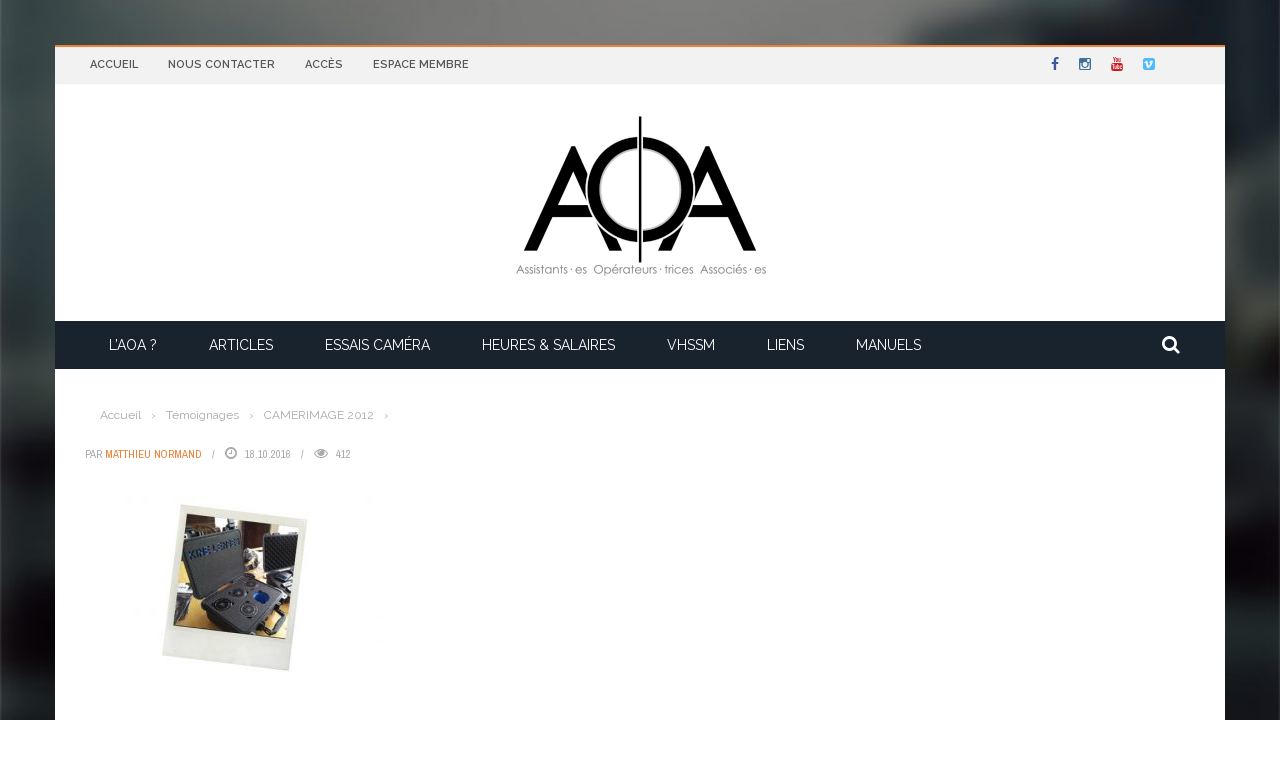

--- FILE ---
content_type: text/html; charset=UTF-8
request_url: https://www.aoassocies.com/camerimage-2012/camerimage_2012_07/
body_size: 17524
content:
<!DOCTYPE html>
<html lang="fr-FR">
    <head>
    	<meta charset="UTF-8" />
        
        <meta name="viewport" content="width=device-width, initial-scale=1"/>
        
        <meta http-equiv="Content-Type" content="text/html; charset=UTF-8" />
    	
    	    	
    	<link rel="pingback" href="https://www.aoassocies.com/xmlrpc.php">
    
    	
<!-- Author Meta Tags by Molongui Authorship, visit: https://wordpress.org/plugins/molongui-authorship/ -->
<meta name="author" content="Matthieu Normand">
<!-- /Molongui Authorship -->

<meta name='robots' content='index, follow, max-image-preview:large, max-snippet:-1, max-video-preview:-1' />

	<!-- This site is optimized with the Yoast SEO plugin v26.7 - https://yoast.com/wordpress/plugins/seo/ -->
	<title>| AOA</title>
	<link rel="canonical" href="https://www.aoassocies.com/camerimage-2012/camerimage_2012_07/" />
	<meta property="og:locale" content="fr_FR" />
	<meta property="og:type" content="article" />
	<meta property="og:title" content="| AOA" />
	<meta property="og:url" content="https://www.aoassocies.com/camerimage-2012/camerimage_2012_07/" />
	<meta property="og:site_name" content="AOA" />
	<meta property="article:modified_time" content="2016-10-18T15:22:28+00:00" />
	<meta property="og:image" content="https://www.aoassocies.com/camerimage-2012/camerimage_2012_07" />
	<meta property="og:image:width" content="540" />
	<meta property="og:image:height" content="330" />
	<meta property="og:image:type" content="image/jpeg" />
	<meta name="twitter:card" content="summary_large_image" />
	<script type="application/ld+json" class="yoast-schema-graph">{"@context":"https://schema.org","@graph":[{"@type":"WebPage","@id":"https://www.aoassocies.com/camerimage-2012/camerimage_2012_07/","url":"https://www.aoassocies.com/camerimage-2012/camerimage_2012_07/","name":"| AOA","isPartOf":{"@id":"https://www.aoassocies.com/#website"},"primaryImageOfPage":{"@id":"https://www.aoassocies.com/camerimage-2012/camerimage_2012_07/#primaryimage"},"image":{"@id":"https://www.aoassocies.com/camerimage-2012/camerimage_2012_07/#primaryimage"},"thumbnailUrl":"https://www.aoassocies.com/wp-content/uploads/2012/12/camerimage_2012_07.jpg","datePublished":"2016-10-18T15:22:23+00:00","dateModified":"2016-10-18T15:22:28+00:00","breadcrumb":{"@id":"https://www.aoassocies.com/camerimage-2012/camerimage_2012_07/#breadcrumb"},"inLanguage":"fr-FR","potentialAction":[{"@type":"ReadAction","target":["https://www.aoassocies.com/camerimage-2012/camerimage_2012_07/"]}]},{"@type":"ImageObject","inLanguage":"fr-FR","@id":"https://www.aoassocies.com/camerimage-2012/camerimage_2012_07/#primaryimage","url":"https://www.aoassocies.com/wp-content/uploads/2012/12/camerimage_2012_07.jpg","contentUrl":"https://www.aoassocies.com/wp-content/uploads/2012/12/camerimage_2012_07.jpg","width":540,"height":330},{"@type":"BreadcrumbList","@id":"https://www.aoassocies.com/camerimage-2012/camerimage_2012_07/#breadcrumb","itemListElement":[{"@type":"ListItem","position":1,"name":"Accueil","item":"https://www.aoassocies.com/"},{"@type":"ListItem","position":2,"name":"CAMERIMAGE 2012","item":"https://www.aoassocies.com/camerimage-2012/"}]},{"@type":"WebSite","@id":"https://www.aoassocies.com/#website","url":"https://www.aoassocies.com/","name":"AOA","description":"Un point, c&#039;est tout !","potentialAction":[{"@type":"SearchAction","target":{"@type":"EntryPoint","urlTemplate":"https://www.aoassocies.com/?s={search_term_string}"},"query-input":{"@type":"PropertyValueSpecification","valueRequired":true,"valueName":"search_term_string"}}],"inLanguage":"fr-FR"}]}</script>
	<!-- / Yoast SEO plugin. -->


<link rel='dns-prefetch' href='//code.jquery.com' />
<link rel='dns-prefetch' href='//fonts.googleapis.com' />
<link rel='dns-prefetch' href='//cdn.openshareweb.com' />
<link rel='dns-prefetch' href='//cdn.shareaholic.net' />
<link rel='dns-prefetch' href='//www.shareaholic.net' />
<link rel='dns-prefetch' href='//analytics.shareaholic.com' />
<link rel='dns-prefetch' href='//recs.shareaholic.com' />
<link rel='dns-prefetch' href='//partner.shareaholic.com' />
<link rel='preconnect' href='https://fonts.gstatic.com' crossorigin />
<link rel="alternate" type="application/rss+xml" title="AOA &raquo; Flux" href="https://www.aoassocies.com/feed/" />
<link rel="alternate" type="application/rss+xml" title="AOA &raquo; Flux des commentaires" href="https://www.aoassocies.com/comments/feed/" />
<meta property="og:title" content=""/><meta property="og:type" content="article"/><meta property="og:url" content="https://www.aoassocies.com/camerimage-2012/camerimage_2012_07/"/><meta property="og:site_name" content="AOA"/><meta property="og:image" content=""/>
    <!-- Shareaholic - https://www.shareaholic.com -->
<link rel='preload' href='//cdn.shareaholic.net/assets/pub/shareaholic.js' as='script'/>
<script data-no-minify='1' data-cfasync='false'>
_SHR_SETTINGS = {"endpoints":{"local_recs_url":"https:\/\/www.aoassocies.com\/wp-admin\/admin-ajax.php?action=shareaholic_permalink_related","ajax_url":"https:\/\/www.aoassocies.com\/wp-admin\/admin-ajax.php","share_counts_url":"https:\/\/www.aoassocies.com\/wp-admin\/admin-ajax.php?action=shareaholic_share_counts_api"},"site_id":"35f08c92f8435f8a9699bc37fa549ec1","url_components":{"year":"2016","monthnum":"10","day":"18","hour":"17","minute":"22","second":"23","post_id":"449","postname":"camerimage_2012_07","category":"non-classe"}};
</script>
<script data-no-minify='1' data-cfasync='false' src='//cdn.shareaholic.net/assets/pub/shareaholic.js' data-shr-siteid='35f08c92f8435f8a9699bc37fa549ec1' async ></script>

<!-- Shareaholic Content Tags -->
<meta name='shareaholic:site_name' content='AOA' />
<meta name='shareaholic:language' content='fr-FR' />
<meta name='shareaholic:url' content='https://www.aoassocies.com/camerimage-2012/camerimage_2012_07/' />
<meta name='shareaholic:keywords' content='tag:camerimage, cat:témoignages, type:attachment' />
<meta name='shareaholic:article_published_time' content='2016-10-18T17:22:23+02:00' />
<meta name='shareaholic:article_modified_time' content='2016-10-18T17:22:28+02:00' />
<meta name='shareaholic:shareable_page' content='true' />
<meta name='shareaholic:article_visibility' content='private' />
<meta name='shareaholic:article_author_name' content='Matthieu Normand' />
<meta name='shareaholic:site_id' content='35f08c92f8435f8a9699bc37fa549ec1' />
<meta name='shareaholic:wp_version' content='9.7.13' />

<!-- Shareaholic Content Tags End -->
<script type="text/javascript">
/* <![CDATA[ */
window._wpemojiSettings = {"baseUrl":"https:\/\/s.w.org\/images\/core\/emoji\/16.0.1\/72x72\/","ext":".png","svgUrl":"https:\/\/s.w.org\/images\/core\/emoji\/16.0.1\/svg\/","svgExt":".svg","source":{"concatemoji":"https:\/\/www.aoassocies.com\/wp-includes\/js\/wp-emoji-release.min.js?ver=2a07fdef630f15e94f72eaae14a58b4e"}};
/*! This file is auto-generated */
!function(s,n){var o,i,e;function c(e){try{var t={supportTests:e,timestamp:(new Date).valueOf()};sessionStorage.setItem(o,JSON.stringify(t))}catch(e){}}function p(e,t,n){e.clearRect(0,0,e.canvas.width,e.canvas.height),e.fillText(t,0,0);var t=new Uint32Array(e.getImageData(0,0,e.canvas.width,e.canvas.height).data),a=(e.clearRect(0,0,e.canvas.width,e.canvas.height),e.fillText(n,0,0),new Uint32Array(e.getImageData(0,0,e.canvas.width,e.canvas.height).data));return t.every(function(e,t){return e===a[t]})}function u(e,t){e.clearRect(0,0,e.canvas.width,e.canvas.height),e.fillText(t,0,0);for(var n=e.getImageData(16,16,1,1),a=0;a<n.data.length;a++)if(0!==n.data[a])return!1;return!0}function f(e,t,n,a){switch(t){case"flag":return n(e,"\ud83c\udff3\ufe0f\u200d\u26a7\ufe0f","\ud83c\udff3\ufe0f\u200b\u26a7\ufe0f")?!1:!n(e,"\ud83c\udde8\ud83c\uddf6","\ud83c\udde8\u200b\ud83c\uddf6")&&!n(e,"\ud83c\udff4\udb40\udc67\udb40\udc62\udb40\udc65\udb40\udc6e\udb40\udc67\udb40\udc7f","\ud83c\udff4\u200b\udb40\udc67\u200b\udb40\udc62\u200b\udb40\udc65\u200b\udb40\udc6e\u200b\udb40\udc67\u200b\udb40\udc7f");case"emoji":return!a(e,"\ud83e\udedf")}return!1}function g(e,t,n,a){var r="undefined"!=typeof WorkerGlobalScope&&self instanceof WorkerGlobalScope?new OffscreenCanvas(300,150):s.createElement("canvas"),o=r.getContext("2d",{willReadFrequently:!0}),i=(o.textBaseline="top",o.font="600 32px Arial",{});return e.forEach(function(e){i[e]=t(o,e,n,a)}),i}function t(e){var t=s.createElement("script");t.src=e,t.defer=!0,s.head.appendChild(t)}"undefined"!=typeof Promise&&(o="wpEmojiSettingsSupports",i=["flag","emoji"],n.supports={everything:!0,everythingExceptFlag:!0},e=new Promise(function(e){s.addEventListener("DOMContentLoaded",e,{once:!0})}),new Promise(function(t){var n=function(){try{var e=JSON.parse(sessionStorage.getItem(o));if("object"==typeof e&&"number"==typeof e.timestamp&&(new Date).valueOf()<e.timestamp+604800&&"object"==typeof e.supportTests)return e.supportTests}catch(e){}return null}();if(!n){if("undefined"!=typeof Worker&&"undefined"!=typeof OffscreenCanvas&&"undefined"!=typeof URL&&URL.createObjectURL&&"undefined"!=typeof Blob)try{var e="postMessage("+g.toString()+"("+[JSON.stringify(i),f.toString(),p.toString(),u.toString()].join(",")+"));",a=new Blob([e],{type:"text/javascript"}),r=new Worker(URL.createObjectURL(a),{name:"wpTestEmojiSupports"});return void(r.onmessage=function(e){c(n=e.data),r.terminate(),t(n)})}catch(e){}c(n=g(i,f,p,u))}t(n)}).then(function(e){for(var t in e)n.supports[t]=e[t],n.supports.everything=n.supports.everything&&n.supports[t],"flag"!==t&&(n.supports.everythingExceptFlag=n.supports.everythingExceptFlag&&n.supports[t]);n.supports.everythingExceptFlag=n.supports.everythingExceptFlag&&!n.supports.flag,n.DOMReady=!1,n.readyCallback=function(){n.DOMReady=!0}}).then(function(){return e}).then(function(){var e;n.supports.everything||(n.readyCallback(),(e=n.source||{}).concatemoji?t(e.concatemoji):e.wpemoji&&e.twemoji&&(t(e.twemoji),t(e.wpemoji)))}))}((window,document),window._wpemojiSettings);
/* ]]> */
</script>
<style id='wp-emoji-styles-inline-css' type='text/css'>

	img.wp-smiley, img.emoji {
		display: inline !important;
		border: none !important;
		box-shadow: none !important;
		height: 1em !important;
		width: 1em !important;
		margin: 0 0.07em !important;
		vertical-align: -0.1em !important;
		background: none !important;
		padding: 0 !important;
	}
</style>
<link rel='stylesheet' id='wp-block-library-css' href='https://www.aoassocies.com/wp-includes/css/dist/block-library/style.min.css?ver=2a07fdef630f15e94f72eaae14a58b4e' type='text/css' media='all' />
<style id='classic-theme-styles-inline-css' type='text/css'>
/*! This file is auto-generated */
.wp-block-button__link{color:#fff;background-color:#32373c;border-radius:9999px;box-shadow:none;text-decoration:none;padding:calc(.667em + 2px) calc(1.333em + 2px);font-size:1.125em}.wp-block-file__button{background:#32373c;color:#fff;text-decoration:none}
</style>
<style id='global-styles-inline-css' type='text/css'>
:root{--wp--preset--aspect-ratio--square: 1;--wp--preset--aspect-ratio--4-3: 4/3;--wp--preset--aspect-ratio--3-4: 3/4;--wp--preset--aspect-ratio--3-2: 3/2;--wp--preset--aspect-ratio--2-3: 2/3;--wp--preset--aspect-ratio--16-9: 16/9;--wp--preset--aspect-ratio--9-16: 9/16;--wp--preset--color--black: #000000;--wp--preset--color--cyan-bluish-gray: #abb8c3;--wp--preset--color--white: #ffffff;--wp--preset--color--pale-pink: #f78da7;--wp--preset--color--vivid-red: #cf2e2e;--wp--preset--color--luminous-vivid-orange: #ff6900;--wp--preset--color--luminous-vivid-amber: #fcb900;--wp--preset--color--light-green-cyan: #7bdcb5;--wp--preset--color--vivid-green-cyan: #00d084;--wp--preset--color--pale-cyan-blue: #8ed1fc;--wp--preset--color--vivid-cyan-blue: #0693e3;--wp--preset--color--vivid-purple: #9b51e0;--wp--preset--gradient--vivid-cyan-blue-to-vivid-purple: linear-gradient(135deg,rgba(6,147,227,1) 0%,rgb(155,81,224) 100%);--wp--preset--gradient--light-green-cyan-to-vivid-green-cyan: linear-gradient(135deg,rgb(122,220,180) 0%,rgb(0,208,130) 100%);--wp--preset--gradient--luminous-vivid-amber-to-luminous-vivid-orange: linear-gradient(135deg,rgba(252,185,0,1) 0%,rgba(255,105,0,1) 100%);--wp--preset--gradient--luminous-vivid-orange-to-vivid-red: linear-gradient(135deg,rgba(255,105,0,1) 0%,rgb(207,46,46) 100%);--wp--preset--gradient--very-light-gray-to-cyan-bluish-gray: linear-gradient(135deg,rgb(238,238,238) 0%,rgb(169,184,195) 100%);--wp--preset--gradient--cool-to-warm-spectrum: linear-gradient(135deg,rgb(74,234,220) 0%,rgb(151,120,209) 20%,rgb(207,42,186) 40%,rgb(238,44,130) 60%,rgb(251,105,98) 80%,rgb(254,248,76) 100%);--wp--preset--gradient--blush-light-purple: linear-gradient(135deg,rgb(255,206,236) 0%,rgb(152,150,240) 100%);--wp--preset--gradient--blush-bordeaux: linear-gradient(135deg,rgb(254,205,165) 0%,rgb(254,45,45) 50%,rgb(107,0,62) 100%);--wp--preset--gradient--luminous-dusk: linear-gradient(135deg,rgb(255,203,112) 0%,rgb(199,81,192) 50%,rgb(65,88,208) 100%);--wp--preset--gradient--pale-ocean: linear-gradient(135deg,rgb(255,245,203) 0%,rgb(182,227,212) 50%,rgb(51,167,181) 100%);--wp--preset--gradient--electric-grass: linear-gradient(135deg,rgb(202,248,128) 0%,rgb(113,206,126) 100%);--wp--preset--gradient--midnight: linear-gradient(135deg,rgb(2,3,129) 0%,rgb(40,116,252) 100%);--wp--preset--font-size--small: 13px;--wp--preset--font-size--medium: 20px;--wp--preset--font-size--large: 36px;--wp--preset--font-size--x-large: 42px;--wp--preset--spacing--20: 0.44rem;--wp--preset--spacing--30: 0.67rem;--wp--preset--spacing--40: 1rem;--wp--preset--spacing--50: 1.5rem;--wp--preset--spacing--60: 2.25rem;--wp--preset--spacing--70: 3.38rem;--wp--preset--spacing--80: 5.06rem;--wp--preset--shadow--natural: 6px 6px 9px rgba(0, 0, 0, 0.2);--wp--preset--shadow--deep: 12px 12px 50px rgba(0, 0, 0, 0.4);--wp--preset--shadow--sharp: 6px 6px 0px rgba(0, 0, 0, 0.2);--wp--preset--shadow--outlined: 6px 6px 0px -3px rgba(255, 255, 255, 1), 6px 6px rgba(0, 0, 0, 1);--wp--preset--shadow--crisp: 6px 6px 0px rgba(0, 0, 0, 1);}:where(.is-layout-flex){gap: 0.5em;}:where(.is-layout-grid){gap: 0.5em;}body .is-layout-flex{display: flex;}.is-layout-flex{flex-wrap: wrap;align-items: center;}.is-layout-flex > :is(*, div){margin: 0;}body .is-layout-grid{display: grid;}.is-layout-grid > :is(*, div){margin: 0;}:where(.wp-block-columns.is-layout-flex){gap: 2em;}:where(.wp-block-columns.is-layout-grid){gap: 2em;}:where(.wp-block-post-template.is-layout-flex){gap: 1.25em;}:where(.wp-block-post-template.is-layout-grid){gap: 1.25em;}.has-black-color{color: var(--wp--preset--color--black) !important;}.has-cyan-bluish-gray-color{color: var(--wp--preset--color--cyan-bluish-gray) !important;}.has-white-color{color: var(--wp--preset--color--white) !important;}.has-pale-pink-color{color: var(--wp--preset--color--pale-pink) !important;}.has-vivid-red-color{color: var(--wp--preset--color--vivid-red) !important;}.has-luminous-vivid-orange-color{color: var(--wp--preset--color--luminous-vivid-orange) !important;}.has-luminous-vivid-amber-color{color: var(--wp--preset--color--luminous-vivid-amber) !important;}.has-light-green-cyan-color{color: var(--wp--preset--color--light-green-cyan) !important;}.has-vivid-green-cyan-color{color: var(--wp--preset--color--vivid-green-cyan) !important;}.has-pale-cyan-blue-color{color: var(--wp--preset--color--pale-cyan-blue) !important;}.has-vivid-cyan-blue-color{color: var(--wp--preset--color--vivid-cyan-blue) !important;}.has-vivid-purple-color{color: var(--wp--preset--color--vivid-purple) !important;}.has-black-background-color{background-color: var(--wp--preset--color--black) !important;}.has-cyan-bluish-gray-background-color{background-color: var(--wp--preset--color--cyan-bluish-gray) !important;}.has-white-background-color{background-color: var(--wp--preset--color--white) !important;}.has-pale-pink-background-color{background-color: var(--wp--preset--color--pale-pink) !important;}.has-vivid-red-background-color{background-color: var(--wp--preset--color--vivid-red) !important;}.has-luminous-vivid-orange-background-color{background-color: var(--wp--preset--color--luminous-vivid-orange) !important;}.has-luminous-vivid-amber-background-color{background-color: var(--wp--preset--color--luminous-vivid-amber) !important;}.has-light-green-cyan-background-color{background-color: var(--wp--preset--color--light-green-cyan) !important;}.has-vivid-green-cyan-background-color{background-color: var(--wp--preset--color--vivid-green-cyan) !important;}.has-pale-cyan-blue-background-color{background-color: var(--wp--preset--color--pale-cyan-blue) !important;}.has-vivid-cyan-blue-background-color{background-color: var(--wp--preset--color--vivid-cyan-blue) !important;}.has-vivid-purple-background-color{background-color: var(--wp--preset--color--vivid-purple) !important;}.has-black-border-color{border-color: var(--wp--preset--color--black) !important;}.has-cyan-bluish-gray-border-color{border-color: var(--wp--preset--color--cyan-bluish-gray) !important;}.has-white-border-color{border-color: var(--wp--preset--color--white) !important;}.has-pale-pink-border-color{border-color: var(--wp--preset--color--pale-pink) !important;}.has-vivid-red-border-color{border-color: var(--wp--preset--color--vivid-red) !important;}.has-luminous-vivid-orange-border-color{border-color: var(--wp--preset--color--luminous-vivid-orange) !important;}.has-luminous-vivid-amber-border-color{border-color: var(--wp--preset--color--luminous-vivid-amber) !important;}.has-light-green-cyan-border-color{border-color: var(--wp--preset--color--light-green-cyan) !important;}.has-vivid-green-cyan-border-color{border-color: var(--wp--preset--color--vivid-green-cyan) !important;}.has-pale-cyan-blue-border-color{border-color: var(--wp--preset--color--pale-cyan-blue) !important;}.has-vivid-cyan-blue-border-color{border-color: var(--wp--preset--color--vivid-cyan-blue) !important;}.has-vivid-purple-border-color{border-color: var(--wp--preset--color--vivid-purple) !important;}.has-vivid-cyan-blue-to-vivid-purple-gradient-background{background: var(--wp--preset--gradient--vivid-cyan-blue-to-vivid-purple) !important;}.has-light-green-cyan-to-vivid-green-cyan-gradient-background{background: var(--wp--preset--gradient--light-green-cyan-to-vivid-green-cyan) !important;}.has-luminous-vivid-amber-to-luminous-vivid-orange-gradient-background{background: var(--wp--preset--gradient--luminous-vivid-amber-to-luminous-vivid-orange) !important;}.has-luminous-vivid-orange-to-vivid-red-gradient-background{background: var(--wp--preset--gradient--luminous-vivid-orange-to-vivid-red) !important;}.has-very-light-gray-to-cyan-bluish-gray-gradient-background{background: var(--wp--preset--gradient--very-light-gray-to-cyan-bluish-gray) !important;}.has-cool-to-warm-spectrum-gradient-background{background: var(--wp--preset--gradient--cool-to-warm-spectrum) !important;}.has-blush-light-purple-gradient-background{background: var(--wp--preset--gradient--blush-light-purple) !important;}.has-blush-bordeaux-gradient-background{background: var(--wp--preset--gradient--blush-bordeaux) !important;}.has-luminous-dusk-gradient-background{background: var(--wp--preset--gradient--luminous-dusk) !important;}.has-pale-ocean-gradient-background{background: var(--wp--preset--gradient--pale-ocean) !important;}.has-electric-grass-gradient-background{background: var(--wp--preset--gradient--electric-grass) !important;}.has-midnight-gradient-background{background: var(--wp--preset--gradient--midnight) !important;}.has-small-font-size{font-size: var(--wp--preset--font-size--small) !important;}.has-medium-font-size{font-size: var(--wp--preset--font-size--medium) !important;}.has-large-font-size{font-size: var(--wp--preset--font-size--large) !important;}.has-x-large-font-size{font-size: var(--wp--preset--font-size--x-large) !important;}
:where(.wp-block-post-template.is-layout-flex){gap: 1.25em;}:where(.wp-block-post-template.is-layout-grid){gap: 1.25em;}
:where(.wp-block-columns.is-layout-flex){gap: 2em;}:where(.wp-block-columns.is-layout-grid){gap: 2em;}
:root :where(.wp-block-pullquote){font-size: 1.5em;line-height: 1.6;}
</style>
<link rel='stylesheet' id='contact-form-7-css' href='https://www.aoassocies.com/wp-content/plugins/contact-form-7/includes/css/styles.css?ver=6.1.4' type='text/css' media='all' />
<link rel='stylesheet' id='rt-fontawsome-css' href='https://www.aoassocies.com/wp-content/plugins/the-post-grid/assets/vendor/font-awesome/css/font-awesome.min.css?ver=7.8.8' type='text/css' media='all' />
<link rel='stylesheet' id='rt-tpg-css' href='https://www.aoassocies.com/wp-content/plugins/the-post-grid/assets/css/thepostgrid.min.css?ver=7.8.8' type='text/css' media='all' />
<link rel='stylesheet' id='mc4wp-form-themes-css' href='https://www.aoassocies.com/wp-content/plugins/mailchimp-for-wp/assets/css/form-themes.css?ver=4.10.9' type='text/css' media='all' />
<link rel='stylesheet' id='jquery-core-css-css' href='http://code.jquery.com/ui/1.11.4/themes/smoothness/jquery-ui.css?ver=2a07fdef630f15e94f72eaae14a58b4e' type='text/css' media='all' />
<link rel='stylesheet' id='bootstrap-css-css' href='https://www.aoassocies.com/wp-content/themes/gloria/framework/bootstrap/css/bootstrap.css?ver=2a07fdef630f15e94f72eaae14a58b4e' type='text/css' media='all' />
<link rel='stylesheet' id='fa-css' href='https://www.aoassocies.com/wp-content/themes/gloria/css/fonts/awesome-fonts/css/font-awesome.min.css?ver=2a07fdef630f15e94f72eaae14a58b4e' type='text/css' media='all' />
<link rel='stylesheet' id='gloria-theme-plugins-css' href='https://www.aoassocies.com/wp-content/themes/gloria/css/theme_plugins.css?ver=2a07fdef630f15e94f72eaae14a58b4e' type='text/css' media='all' />
<link rel='stylesheet' id='gloria-style-css' href='https://www.aoassocies.com/wp-content/themes/gloria/css/bkstyle.css?ver=2a07fdef630f15e94f72eaae14a58b4e' type='text/css' media='all' />
<link rel='stylesheet' id='gloria-woocommerce-css' href='https://www.aoassocies.com/wp-content/themes/gloria/css/woocommerce_css/woocommerce.css?ver=2a07fdef630f15e94f72eaae14a58b4e' type='text/css' media='all' />
<link rel='stylesheet' id='gloria-bbpress-css' href='https://www.aoassocies.com/wp-content/themes/gloria/css/bbpress_css/bbpress.css?ver=2a07fdef630f15e94f72eaae14a58b4e' type='text/css' media='all' />
<link rel='stylesheet' id='gloria-responsive-css' href='https://www.aoassocies.com/wp-content/themes/gloria/css/responsive.css?ver=2a07fdef630f15e94f72eaae14a58b4e' type='text/css' media='all' />
<link rel='stylesheet' id='gloria-wpstyle-css' href='https://www.aoassocies.com/wp-content/themes/gloria/style.css?ver=2a07fdef630f15e94f72eaae14a58b4e' type='text/css' media='all' />
<link rel="preload" as="style" href="https://fonts.googleapis.com/css?family=Raleway:100,200,300,400,500,600,700,800,900,100italic,200italic,300italic,400italic,500italic,600italic,700italic,800italic,900italic%7CArchivo%20Narrow:400,500,600,700,400italic,500italic,600italic,700italic&#038;subset=latin&#038;display=swap&#038;ver=1767115688" /><link rel="stylesheet" href="https://fonts.googleapis.com/css?family=Raleway:100,200,300,400,500,600,700,800,900,100italic,200italic,300italic,400italic,500italic,600italic,700italic,800italic,900italic%7CArchivo%20Narrow:400,500,600,700,400italic,500italic,600italic,700italic&#038;subset=latin&#038;display=swap&#038;ver=1767115688" media="print" onload="this.media='all'"><noscript><link rel="stylesheet" href="https://fonts.googleapis.com/css?family=Raleway:100,200,300,400,500,600,700,800,900,100italic,200italic,300italic,400italic,500italic,600italic,700italic,800italic,900italic%7CArchivo%20Narrow:400,500,600,700,400italic,500italic,600italic,700italic&#038;subset=latin&#038;display=swap&#038;ver=1767115688" /></noscript><script type="text/javascript" src="https://www.aoassocies.com/wp-includes/js/jquery/jquery.min.js?ver=3.7.1" id="jquery-core-js"></script>
<script type="text/javascript" src="https://www.aoassocies.com/wp-includes/js/jquery/jquery-migrate.min.js?ver=3.4.1" id="jquery-migrate-js"></script>
<script type="text/javascript" src="http://code.jquery.com/ui/1.11.4/jquery-ui.js?ver=1" id="ui-core-js-js"></script>
<script></script><link rel="https://api.w.org/" href="https://www.aoassocies.com/wp-json/" /><link rel="alternate" title="JSON" type="application/json" href="https://www.aoassocies.com/wp-json/wp/v2/media/449" /><link rel="EditURI" type="application/rsd+xml" title="RSD" href="https://www.aoassocies.com/xmlrpc.php?rsd" />

<link rel='shortlink' href='https://www.aoassocies.com/?p=449' />
<link rel="alternate" title="oEmbed (JSON)" type="application/json+oembed" href="https://www.aoassocies.com/wp-json/oembed/1.0/embed?url=https%3A%2F%2Fwww.aoassocies.com%2Fcamerimage-2012%2Fcamerimage_2012_07%2F" />
<link rel="alternate" title="oEmbed (XML)" type="text/xml+oembed" href="https://www.aoassocies.com/wp-json/oembed/1.0/embed?url=https%3A%2F%2Fwww.aoassocies.com%2Fcamerimage-2012%2Fcamerimage_2012_07%2F&#038;format=xml" />

		<!-- GA Google Analytics @ https://m0n.co/ga -->
		<script async src="https://www.googletagmanager.com/gtag/js?id=G-J6P6RP7HH9"></script>
		<script>
			window.dataLayer = window.dataLayer || [];
			function gtag(){dataLayer.push(arguments);}
			gtag('js', new Date());
			gtag('config', 'G-J6P6RP7HH9');
		</script>

	<meta name="generator" content="Redux 4.5.10" />        <style>
            :root {
                --tpg-primary-color: #0d6efd;
                --tpg-secondary-color: #0654c4;
                --tpg-primary-light: #c4d0ff
            }

                        body .rt-tpg-container .rt-loading,
            body #bottom-script-loader .rt-ball-clip-rotate {
                color: #0367bf !important;
            }

                    </style>
		            <style>
                .molongui-disabled-link
                {
                    border-bottom: none !important;
                    text-decoration: none !important;
                    color: inherit !important;
                    cursor: inherit !important;
                }
                .molongui-disabled-link:hover,
                .molongui-disabled-link:hover span
                {
                    border-bottom: none !important;
                    text-decoration: none !important;
                    color: inherit !important;
                    cursor: inherit !important;
                }
            </style>
                    <script type="text/javascript">
            var ajaxurl = 'https://www.aoassocies.com/wp-admin/admin-ajax.php';
        </script>
    <meta name="generator" content="Powered by WPBakery Page Builder - drag and drop page builder for WordPress."/>
    
    <style type='text/css' media="all">
        .review-score {display: none !important;}.meta-comment {display: none !important;}        ::selection {color: #FFF; background: #EF8037}
        ::-webkit-selection {color: #FFF; background: #EF8037}
         
             p > a, .article-content p a, .article-content p a:visited, .article-content p a:focus, .article-content li a, .article-content li a:visited, 
             .article-content li a:focus, .content_out.small-post .meta .post-category a, .ticker-title, #top-menu>ul>li:hover, 
             #top-menu>ul>li .sub-menu li:hover, .content_in .meta > div.post-category a,
            .meta .post-category a, .top-nav .bk-links-modal:hover, .bk-lwa-profile .bk-user-data > div:hover,
            .s-post-header .meta > .post-category a, .breadcrumbs .location,
            .error-number h4, .redirect-home,
            .bk-author-box .author-info .bk-author-page-contact a:hover, .bk-blog-content .meta .post-category a, .widget-social-counter ul li .social-icon,
            #pagination .page-numbers, .post-page-links a, .single-page .icon-play:hover, .bk-author-box .author-info h3,
            #wp-calendar tbody td a, #wp-calendar tfoot #prev, .widget-feedburner > h3, 
            a.bk_u_login:hover, a.bk_u_logout:hover, .widget-feedburner .feedburner-inner > h3,
            .meta .post-author a, .content_out.small-post .post-category a, .widget-tabs .cm-header .author-name, blockquote, blockquote:before, 
            /* Title hover */
            .bk-main-feature-inner .bk-small-group .title:hover, .row-type h4:hover, .content_out.small-post h4:hover, 
            .widget-tabs .author-comment-wrap h4:hover, .widget_comment .post-title:hover, .classic-blog-type .post-c-wrap .title:hover, 
            .module-large-blog .post-c-wrap h4:hover, .widget_reviews_tabs .post-list h4:hover, .module-tiny-row .post-c-wrap h4:hover, .pros-cons-title, 
            .article-content p a:hover, .article-content p a:visited, .article-content p a:focus, .s-post-nav .nav-btn h3:hover,
            .widget_recent_entries a:hover, .widget_archive a:hover, .widget_categories a:hover, .widget_meta a:hover, .widget_pages a:hover, .widget_recent_comments a:hover, .widget_nav_menu > div a:hover,
            .widget_rss li a:hover, .widget.timeline-posts li a:hover, .widget.timeline-posts li a:hover .post-date, 
            .bk-header-2 .header-social .social-icon a:hover, .bk-header-90 .header-social .social-icon a:hover,
            /*** Woocommerce ***/
            .woocommerce-page .star-rating span, .woocommerce-page p.stars a, .woocommerce-page div.product form.cart table td .reset_variations:hover,
            .bk_small_cart .widget_shopping_cart .cart_list a:hover,
            /*** BBPRESS ***/
            #subscription-toggle, #subscription-toggle:hover, #bbpress-forums li > a:hover,
            .widget_recent_topics .details .comment-author a, .bbp-author-name, .bbp-author-name:hover, .bbp-author-name:visited, 
            .widget_latest_replies .details .comment-author, .widget_recent_topics .details .post-title:hover, .widget_display_views ul li a:hover, .widget_display_topics ul li a:hover, 
            .widget_display_replies ul li a:hover, .widget_display_forums ul li a:hover, 
            .widget_latest_replies .details h4:hover
            {color: #EF8037}
            
            .widget_tag_cloud .tagcloud a:hover,
            #comment-submit:hover, .main-nav, 
            #pagination .page-numbers, .post-page-links a, .post-page-links > span, .widget_latest_comments .flex-direction-nav li a:hover,
            #mobile-inner-header, input[type="submit"]:hover, #pagination .page-numbers, .post-page-links a, .post-page-links > span, .bk-login-modal, .lwa-register.lwa-register-default,
            .button:hover, .bk-back-login:hover, .footer .widget-title h3, .footer .widget-tab-titles li.active h3,
            #mobile-inner-header, .readmore a:hover, .loadmore span.ajaxtext:hover, .result-msg a:hover, .top-bar, .widget.timeline-posts li a:hover .meta:before,
            .button:hover, .woocommerce-page input.button.alt:hover, .woocommerce-page input.button:hover, .woocommerce-page div.product form.cart .button:hover,
            .woocommerce-page .woocommerce-message .button:hover, .woocommerce-page a.button:hover, .woocommerce-cart .wc-proceed-to-checkout a.checkout-button:hover,
            .bk_small_cart .woocommerce.widget_shopping_cart .buttons a:hover, .recommend-box h3:after
            {border-color: #EF8037;}

            .flex-direction-nav li a:hover, #back-top, .module-fw-slider .flex-control-nav li a.flex-active, .related-box h3 a.active,
            .footer .cm-flex .flex-control-paging li a.flex-active, .main-nav #main-menu .menu > li:hover, #main-menu > ul > li.current-menu-item,
            .module-title h2, .page-title h2, .row-type .post-category a, .bk-small-group .post-category a, .module-grid-carousel .bk-carousel-wrap .item-child .post-category a,
            .bk-review-box .bk-overlay span, .bk-score-box, .share-total, #pagination .page-numbers.current, .post-page-links > span, .widget_latest_comments .flex-direction-nav li a:hover,
            .searchform-wrap .search-icon, .module-square-grid .content_in_wrapper, .module-large-blog .post-category a, .result-msg a:hover,
            .readmore a:hover, .module-fw-slider .post-c-wrap .post-category a, .rating-wrap, .inner-cell .innerwrap .post-category a, .module-carousel .post-c-wrap .post-category a, 
            .widget_slider .post-category a, .module-square-grid .post-c-wrap .post-category a, .module-grid .post-c-wrap .post-category a,.module-title .bk-tabs.active a, .classic-blog-type .post-category a, .sidebar-wrap .widget-title h3, .widget-tab-titles li.active h3, 
            .module-fw-slider .post-c-wrap .readmore a:hover, .loadmore span.ajaxtext:hover, .widget_tag_cloud .tagcloud a:hover, .widget.timeline-posts li a:hover .meta:before,
            .s-tags a:hover, .singletop .post-category a, .mCSB_scrollTools .mCSB_dragger .mCSB_dragger_bar, .mCSB_scrollTools .mCSB_dragger:hover .mCSB_dragger_bar, 
            .mCSB_scrollTools .mCSB_dragger:active .mCSB_dragger_bar, .mCSB_scrollTools .mCSB_dragger.mCSB_dragger_onDrag .mCSB_dragger_bar, .widget-postlist .large-post .post-category a,
            input[type="submit"]:hover, .widget-feedburner .feedburner-subscribe:hover button, .bk-back-login:hover, #comment-submit:hover,
            .bk-header-slider .post-c-wrap .readmore a,
            /** Woocommerce **/
            .woocommerce span.onsale, .woocommerce-page span.onsale, .button:hover, .woocommerce-page input.button.alt:hover, .woocommerce-page input.button:hover, .woocommerce-page div.product form.cart .button:hover,
            .woocommerce-page .woocommerce-message .button:hover, .woocommerce-page a.button:hover, .woocommerce-cart .wc-proceed-to-checkout a.checkout-button:hover, 
            .woocommerce-page div.product .summary .product_title span, .woocommerce-page div.product .woocommerce-tabs ul.tabs li.active, 
            .related.products > h2 span, .woocommerce-page #reviews h3 span, .upsells.products > h2 span, .cross-sells > h2 span, .woocommerce-page .cart-collaterals .cart_totals h2 span, 
            .woocommerce-page div.product .summary .product_title span, .woocommerce-page .widget_price_filter .ui-slider .ui-slider-range, 
            .woocommerce-page .widget_price_filter .ui-slider .ui-slider-handle, .product_meta .post-tags a:hover, .widget_display_stats dd strong, 
            .bk_small_cart .woocommerce.widget_shopping_cart .buttons a:hover, .bk_small_cart .cart-contents span,
            /*** BBPRESS ***/
            #bbpress-forums #bbp-search-form .search-icon, .widget_display_search .search-icon, #bbpress-forums div.bbp-topic-tags a:hover,
            div.wpforms-container-full .wpforms-form button[type=submit], div.wpforms-container-full .wpforms-form button[type=submit]:hover
            {background-color: #EF8037;}
            @-webkit-keyframes rotateplane {
                0% {
                    -webkit-transform: perspective(120px) scaleX(1) scaleY(1);
                    background-color: #EF8037;
                }
                25% {
                    -webkit-transform: perspective(120px) rotateY(90deg) scaleX(1) scaleY(1);
                    background-color: #EF8037;
                }
                25.1% {
                    -webkit-transform: perspective(120px) rotateY(90deg) scaleX(-1) scaleY(1);
                    background-color: #333333;
                }
                50% {
                    -webkit-transform: perspective(120px) rotateY(180deg) scaleX(-1) scaleY(1);
                    background-color: #333333;
                }
                75% {
                    -webkit-transform: perspective(120px) rotateY(180deg) rotateX(90deg) scaleX(-1) scaleY(1);
                    background-color: #333333;
                }
                75.1% {
                    -webkit-transform: perspective(120px) rotateY(180deg) rotateX(90deg) scaleX(-1) scaleY(-1);
                    background-color: #EF8037;
                }
                100% {
                    -webkit-transform: perspective(120px) rotateY(180deg) rotateX(180deg) scaleX(-1) scaleY(-1);
                    background-color: #EF8037;
                }
            }
            @keyframes rotateplane {
                0% {
                    transform: perspective(120px) rotateX(0deg) rotateY(0deg) scaleX(1) scaleY(1);
                    -webkit-transform: perspective(120px) rotateX(0deg) rotateY(0deg) scaleX(1) scaleY(1);
                    background-color: #EF8037;
                }
                25% {
                    transform: perspective(120px) rotateX(-90deg) rotateY(0deg) scaleX(1) scaleY(1);
                    -webkit-transform: perspective(120px) rotateX(0deg) rotateY(0deg) scaleX(1) scaleY(1);
                    background-color: #EF8037;
                }
                25.1% {
                    transform: perspective(120px) rotateX(-90deg) rotateY(0deg) scaleX(1) scaleY(-1);
                    -webkit-transform: perspective(120px) rotateX(-90deg) rotateY(0deg) scaleX(1) scaleY(-1);
                    background-color: #333333;
                }
                50% {
                    transform: perspective(120px) rotateX(-180.1deg) rotateY(0deg) scaleX(1) scaleY(-1);
                    -webkit-transform: perspective(120px) rotateX(-180.1deg) rotateY(0deg) scaleX(1) scaleY(-1);
                    background-color: #333333;
                }
                75% {
                    transform: perspective(120px) rotateX(-180.1deg) rotateY(-90deg) scaleX(1) scaleY(-1);
                    -webkit-transform: perspective(120px) rotateX(-180.1deg) rotateY(-90deg) scaleX(1) scaleY(-1);
                    background-color: #333333;
                }
                75.1% {
                    transform: perspective(120px) rotateX(-180.1deg) rotateY(-90deg) scaleX(-1) scaleY(-1);
                    -webkit-transform: perspective(120px) rotateX(-180.1deg) rotateY(-90deg) scaleX(-1) scaleY(-1);
                    background-color: #EF8037;
                }
                100% {
                    transform: perspective(120px) rotateX(-180deg) rotateY(-179.9deg) scaleX(-1) scaleY(-1);
                    -webkit-transform: perspective(120px) rotateX(-180deg) rotateY(-179.9deg) scaleX(-1) scaleY(-1);
                    background-color: #EF8037;
                }
            }
            .content_out .review-score, ::-webkit-scrollbar-thumb, ::-webkit-scrollbar-thumb:window-inactive 
            {background-color: rgba(239,128,55,0.9);}
            
            .footer .cm-flex .flex-control-paging li a
            {background-color: rgba(239,128,55,0.3);}
            

                 
                .widget_most_commented .comments:after 
                {border-right-color: #333946;}
                #main-mobile-menu, .bk-dropdown-menu, .bk-sub-sub-menu, .sub-menu, .bk-mega-menu, .bk-mega-column-menu ,
                .ajax-form input, .module-title .main-title, .sidebar-wrap .widget-title, .widget_most_commented .comments,
                .related-box h3 a, .widget-tab-titles, .bk-tabs-wrapper, .widget-feedburner .feedburner-email, .widget-feedburner .feedburner-subscribe button
                {background-color: #333946;}
            
                            body { background-position: left; background-repeat: repeat; background-attachment: fixed;}
                    </style>
        <link rel="icon" href="https://www.aoassocies.com/wp-content/uploads/2022/02/favicon-96x96-1-50x50.png" sizes="32x32" />
<link rel="icon" href="https://www.aoassocies.com/wp-content/uploads/2022/02/favicon-96x96-1.png" sizes="192x192" />
<link rel="apple-touch-icon" href="https://www.aoassocies.com/wp-content/uploads/2022/02/favicon-96x96-1.png" />
<meta name="msapplication-TileImage" content="https://www.aoassocies.com/wp-content/uploads/2022/02/favicon-96x96-1.png" />
<style id="gloria_option-dynamic-css" title="dynamic-css" class="redux-options-output">body{background-repeat:no-repeat;background-attachment:fixed;background-image:url('http://www.aoassocies.com/wp-content/uploads/2016/10/image_fond_site_boxed.jpg');background-size:cover;}#top-menu>ul>li, #top-menu>ul>li .sub-menu li, .bk_u_login, .bk_u_logout, .bk-links-modal{font-family:Raleway;font-weight:600;font-style:normal;}.header .logo.logo-text h1 a, .module-title h2, .page-title h2, .sidebar-wrap .widget-title h3, .widget-tab-titles h3, .main-nav #main-menu .menu > li, .main-nav #main-menu .menu > li > a, .mega-title h3, .header .logo.logo-text h1, .bk-sub-posts .post-title,
                            .comment-box .comment-author-name, .today-date, .related-box h3, .comment-box .comments-area-title h3, .comment-respond h3, .comments-area .comments-area-title h3, 
                            .bk-author-box .author-info h3, .footer .widget-title h3, .recommend-box h3, .bk-login-title, #footer-menu a, .bk-copyright, 
                            .woocommerce-page div.product .product_title, .woocommerce div.product .woocommerce-tabs ul.tabs li a, .module-title .bk-tabs,
                            .related.products > h2 span, .woocommerce-page #reviews h3 span, .upsells.products > h2 span, .cross-sells > h2 span, 
                            .woocommerce-page .cart-collaterals .cart_totals h2 span, .woocommerce-page div.product .summary .product_title span{font-family:Raleway;font-weight:400;font-style:normal;}.review-score, .bk-criteria-wrap > span, .rating-wrap span, .pros-cons-title{font-family:"Archivo Narrow";font-weight:700;font-style:normal;}.widget-tabs .cm-header, .widget-review-tabs ul li .bk-final-score, .widget-social-counter .counter, .widget-social-counter ul li .data .subscribe, .meta, .post-category, .widget_comment .cm-header div, .comment-box .comment-time, .share-box ul li .share-item__value,.share-box .bk-share .share-item__valuem, .share-total, .loadmore span.ajaxtext, .bk-search-content .nothing-respond, .share-sticky .total-share-wrap{font-family:"Archivo Narrow";font-weight:400;font-style:normal;}h1, h2, h3, h4, h5, #mobile-top-menu > ul > li, #mobile-menu > ul > li, .widget_display_stats dt,
                            .widget_display_views ul li a, .widget_display_topics ul li a, .widget_display_replies ul li a, 
                            .widget_display_forums ul li a, .widget_loginwithajaxwidget .bk-user-data ,.bk-share-box-top > span{font-family:Raleway;font-weight:700;font-style:normal;}body, textarea, input, p, .ticker-wrapper h4,
                            .entry-excerpt, .comment-text, .comment-author, .article-content,
                            .comments-area, .tag-list, .bk-mega-menu .bk-sub-posts .feature-post .menu-post-item .post-date, .comments-area small{font-family:Raleway;font-weight:400;font-style:normal;}</style><noscript><style> .wpb_animate_when_almost_visible { opacity: 1; }</style></noscript>    </head>
    
    <body class="attachment wp-singular attachment-template-default single single-attachment postid-449 attachmentid-449 attachment-jpeg wp-theme-gloria rttpg rttpg-7.8.8 radius-frontend rttpg-body-wrap wpb-js-composer js-comp-ver-8.0 vc_responsive">
        <div id="page-wrap" class= ''>
        <div id="main-mobile-menu">
            <div class="block">
                <div id="mobile-inner-header">
                    <h3 class="menu-title">
                        AOA                    </h3>
                    <a class="mobile-menu-close" href="#" title="Close"><i class="fa fa-long-arrow-left"></i></a>
                </div>
                                     <div class="top-menu">
                        <h3 class="menu-location-title">
                            Top Menu                        </h3>
                    <div id="mobile-top-menu" class="menu-top-menu-container"><ul id="menu-top-menu" class="menu"><li id="menu-item-770" class="menu-item menu-item-type-post_type menu-item-object-page menu-item-home menu-item-770"><a href="https://www.aoassocies.com/">Accueil</a></li>
<li id="menu-item-5426" class="menu-item menu-item-type-post_type menu-item-object-page menu-item-5426"><a href="https://www.aoassocies.com/nous-contacter/">Nous contacter</a></li>
<li id="menu-item-17" class="menu-item menu-item-type-custom menu-item-object-custom menu-item-17"><a href="https://www.aoassocies.com/hfr37kts5/">Accès</a></li>
<li id="menu-item-8791" class="menu-item menu-item-type-post_type menu-item-object-page menu-item-8791"><a href="https://www.aoassocies.com/espace-membres/">Espace membre</a></li>
</ul></div>                    </div>
                                <div class="main-menu">
                    <h3 class="menu-location-title">
                        Main Menu                    </h3>
                    <div id="mobile-menu" class="menu-main-menu-container"><ul id="menu-main-menu" class="menu"><li id="menu-item-9141" class="menu-item menu-item-type-custom menu-item-object-custom menu-item-has-children menu-item-9141"><a href="#">L&#8217;AOA ?</a>
<ul class="sub-menu">
	<li id="menu-item-9148" class="menu-item menu-item-type-post_type menu-item-object-page menu-item-9148"><a href="https://www.aoassocies.com/qui-sommes-nous/">Qui sommes nous ?</a></li>
	<li id="menu-item-9163" class="menu-item menu-item-type-post_type menu-item-object-page menu-item-9163"><a href="https://www.aoassocies.com/annuaire-des-membres-aoa/">Annuaire des membres</a></li>
	<li id="menu-item-9157" class="menu-item menu-item-type-post_type menu-item-object-page menu-item-9157"><a href="https://www.aoassocies.com/assistant-operateur-definition/">L’Assistant Opérateur : Définition</a></li>
	<li id="menu-item-9149" class="menu-item menu-item-type-post_type menu-item-object-page menu-item-9149"><a href="https://www.aoassocies.com/devenir-membre/">Devenir Membre</a></li>
	<li id="menu-item-9121" class="menu-item menu-item-type-post_type menu-item-object-page menu-item-9121"><a href="https://www.aoassocies.com/nous-contacter/">Nous contacter</a></li>
	<li id="menu-item-9123" class="menu-item menu-item-type-post_type menu-item-object-page menu-item-9123"><a href="https://www.aoassocies.com/espace-membres/">Espace membres</a></li>
</ul>
</li>
<li id="menu-item-9142" class="menu-item menu-item-type-custom menu-item-object-custom menu-item-has-children menu-item-9142"><a href="#">Articles</a>
<ul class="sub-menu">
	<li id="menu-item-9131" class="menu-item menu-item-type-taxonomy menu-item-object-category menu-item-9131 menu-category-11"><a href="https://www.aoassocies.com/category/actualites/">Actualités</a></li>
	<li id="menu-item-9132" class="menu-item menu-item-type-taxonomy menu-item-object-category menu-item-9132 menu-category-5"><a href="https://www.aoassocies.com/category/dossiers-techniques/">Dossiers techniques</a></li>
	<li id="menu-item-9143" class="menu-item menu-item-type-taxonomy menu-item-object-category menu-item-9143 menu-category-25"><a href="https://www.aoassocies.com/category/trucs-et-astuces/">Trucs et astuces</a></li>
	<li id="menu-item-9134" class="menu-item menu-item-type-taxonomy menu-item-object-category menu-item-9134 menu-category-4"><a href="https://www.aoassocies.com/category/workshops/">AOAteliers</a></li>
	<li id="menu-item-9139" class="menu-item menu-item-type-taxonomy menu-item-object-category menu-item-9139 menu-category-6"><a href="https://www.aoassocies.com/category/materiels/">Matériels</a></li>
	<li id="menu-item-9136" class="menu-item menu-item-type-taxonomy menu-item-object-category menu-item-9136 menu-category-15"><a href="https://www.aoassocies.com/category/logiciels/">Logiciels</a></li>
	<li id="menu-item-9138" class="menu-item menu-item-type-taxonomy menu-item-object-category menu-item-has-children menu-item-9138 menu-category-9"><a href="https://www.aoassocies.com/category/culture/">Culture</a>
	<ul class="sub-menu">
		<li id="menu-item-9140" class="menu-item menu-item-type-taxonomy menu-item-object-category menu-item-9140 menu-category-13"><a href="https://www.aoassocies.com/category/lectures/">Lectures</a></li>
		<li id="menu-item-9135" class="menu-item menu-item-type-taxonomy menu-item-object-category menu-item-9135 menu-category-8"><a href="https://www.aoassocies.com/category/insolite/">Insolite</a></li>
	</ul>
</li>
	<li id="menu-item-9137" class="menu-item menu-item-type-taxonomy menu-item-object-category menu-item-9137 menu-category-7"><a href="https://www.aoassocies.com/category/temoignages/">Témoignages</a></li>
</ul>
</li>
<li id="menu-item-9150" class="menu-item menu-item-type-custom menu-item-object-custom menu-item-has-children menu-item-9150"><a href="#">essais caméra</a>
<ul class="sub-menu">
	<li id="menu-item-9174" class="menu-item menu-item-type-custom menu-item-object-custom menu-item-has-children menu-item-9174"><a href="#">Protocoles et Comptes</a>
	<ul class="sub-menu">
		<li id="menu-item-9175" class="menu-item menu-item-type-post_type menu-item-object-page menu-item-9175"><a href="https://www.aoassocies.com/checklists-essais-numeriques/">Essais numériques</a></li>
		<li id="menu-item-9176" class="menu-item menu-item-type-post_type menu-item-object-page menu-item-9176"><a href="https://www.aoassocies.com/checklists-essais-argentiques/">Essais argentiques</a></li>
		<li id="menu-item-9177" class="menu-item menu-item-type-post_type menu-item-object-post menu-item-9177"><a href="https://www.aoassocies.com/protocole-essai-anamorphique-mire-pat/">Essais anamorphiques</a></li>
		<li id="menu-item-9178" class="menu-item menu-item-type-custom menu-item-object-custom menu-item-9178"><a target="_blank" href="https://www.aoassocies.com/wp-content/uploads/2017/03/schemas_de_tous_les_chargements_cameras.pdf">Schémas chargements pellicule</a></li>
		<li id="menu-item-9128" class="menu-item menu-item-type-post_type menu-item-object-page menu-item-9128"><a href="https://www.aoassocies.com/comptes-pellicule/">Comptes pellicule</a></li>
	</ul>
</li>
	<li id="menu-item-9179" class="menu-item menu-item-type-custom menu-item-object-custom menu-item-has-children menu-item-9179"><a href="#">États et Colorimétrie</a>
	<ul class="sub-menu">
		<li id="menu-item-9183" class="menu-item menu-item-type-post_type menu-item-object-post menu-item-9183"><a href="https://www.aoassocies.com/feuilles-etat-materiel-essais-camera/">Feuilles d’état des filtres, optiques et moniteurs</a></li>
		<li id="menu-item-9164" class="menu-item menu-item-type-post_type menu-item-object-post menu-item-9164"><a href="https://www.aoassocies.com/essais-camera-feuilles-ecart-colorimetrique-cameras-optiques-filtres/">Feuilles d’écart colorimétrique des caméras, optiques et filtres</a></li>
	</ul>
</li>
	<li id="menu-item-9180" class="menu-item menu-item-type-custom menu-item-object-custom menu-item-has-children menu-item-9180"><a href="#">Mires, Calages Et Cie</a>
	<ul class="sub-menu">
		<li id="menu-item-9181" class="menu-item menu-item-type-post_type menu-item-object-page menu-item-9181"><a href="https://www.aoassocies.com/feuilles-de-calage-optique/">Feuilles de calage optique</a></li>
		<li id="menu-item-9129" class="menu-item menu-item-type-post_type menu-item-object-page menu-item-9129"><a href="https://www.aoassocies.com/mires-de-siemens/">Mires de Siemens</a></li>
		<li id="menu-item-9130" class="menu-item menu-item-type-post_type menu-item-object-page menu-item-9130"><a href="https://www.aoassocies.com/fleches-de-confo-cadre/">Flèches de confo cadre</a></li>
		<li id="menu-item-9182" class="menu-item menu-item-type-post_type menu-item-object-page menu-item-9182"><a href="https://www.aoassocies.com/mires-de-fixite-de-pompage/">Mires de fixité et de pompage</a></li>
		<li id="menu-item-9126" class="menu-item menu-item-type-post_type menu-item-object-page menu-item-9126"><a href="https://www.aoassocies.com/mire-de-distorsion-optique/">Mire de distorsion optique</a></li>
	</ul>
</li>
	<li id="menu-item-9168" class="menu-item menu-item-type-custom menu-item-object-custom menu-item-has-children menu-item-9168"><a href="#">guides</a>
	<ul class="sub-menu">
		<li id="menu-item-9172" class="menu-item menu-item-type-post_type menu-item-object-post menu-item-9172"><a href="https://www.aoassocies.com/les-essais-camera-filmes-en-argentique/">Guide des essais caméras filmés en argentique</a></li>
		<li id="menu-item-9171" class="menu-item menu-item-type-post_type menu-item-object-post menu-item-9171"><a href="https://www.aoassocies.com/tournage-fichiers-numeriques-guide/">Guide de tournage en fichiers numériques</a></li>
		<li id="menu-item-9169" class="menu-item menu-item-type-post_type menu-item-object-post menu-item-9169"><a href="https://www.aoassocies.com/guide-de-tournage-des-lens-grid/">Guide de tournage des Lens Grid</a></li>
		<li id="menu-item-9173" class="menu-item menu-item-type-post_type menu-item-object-post menu-item-9173"><a href="https://www.aoassocies.com/manuel-de-survie-des-assistants-video/">Manuel de survie à l’usage de l’assistant vidéo</a></li>
		<li id="menu-item-9170" class="menu-item menu-item-type-post_type menu-item-object-post menu-item-9170"><a href="https://www.aoassocies.com/guide-essais-camera-assistant-video/">Guide de préparation du combo aux batteries</a></li>
	</ul>
</li>
</ul>
</li>
<li id="menu-item-9144" class="menu-item menu-item-type-custom menu-item-object-custom menu-item-has-children menu-item-9144"><a href="#">Heures &#038; salaires</a>
<ul class="sub-menu">
	<li id="menu-item-9122" class="menu-item menu-item-type-post_type menu-item-object-page menu-item-9122"><a href="https://www.aoassocies.com/conventions-salaires/">Conventions &#038; Salaires</a></li>
	<li id="menu-item-9166" class="menu-item menu-item-type-post_type menu-item-object-post menu-item-9166"><a href="https://www.aoassocies.com/feuilles-heures-matrices-excel-uspa-et-cinema/">Feuilles d’heures USPA et Cinéma</a></li>
</ul>
</li>
<li id="menu-item-9249" class="menu-item menu-item-type-custom menu-item-object-custom menu-item-has-children menu-item-9249"><a href="#">VHSSM</a>
<ul class="sub-menu">
	<li id="menu-item-9241" class="menu-item menu-item-type-taxonomy menu-item-object-category menu-item-9241 menu-category-73"><a href="https://www.aoassocies.com/category/vhssm/">Actualités VHSSM</a></li>
	<li id="menu-item-9167" class="menu-item menu-item-type-post_type menu-item-object-page menu-item-9167"><a href="https://www.aoassocies.com/vhssm_documentation/">Documentation</a></li>
	<li id="menu-item-9118" class="menu-item menu-item-type-post_type menu-item-object-page menu-item-9118"><a href="https://www.aoassocies.com/vhssm_sinformer/">S’informer</a></li>
	<li id="menu-item-9119" class="menu-item menu-item-type-post_type menu-item-object-page menu-item-9119"><a href="https://www.aoassocies.com/vhssm_se_former/">Se Former</a></li>
</ul>
</li>
<li id="menu-item-9145" class="menu-item menu-item-type-custom menu-item-object-custom menu-item-has-children menu-item-9145"><a href="#">LIENS</a>
<ul class="sub-menu">
	<li id="menu-item-9147" class="menu-item menu-item-type-post_type menu-item-object-page menu-item-9147"><a href="https://www.aoassocies.com/applications-mobiles/">Applications mobiles</a></li>
	<li id="menu-item-9152" class="menu-item menu-item-type-post_type menu-item-object-page menu-item-9152"><a href="https://www.aoassocies.com/prestataires-camera/">Prestataires Caméra</a></li>
	<li id="menu-item-9151" class="menu-item menu-item-type-post_type menu-item-object-page menu-item-9151"><a href="https://www.aoassocies.com/prestataires-machinerie/">Prestataires Machinerie</a></li>
	<li id="menu-item-9154" class="menu-item menu-item-type-post_type menu-item-object-page menu-item-9154"><a href="https://www.aoassocies.com/datas-stockage-numerique/">Datas &#038; Stockage Numérique</a></li>
	<li id="menu-item-9156" class="menu-item menu-item-type-post_type menu-item-object-page menu-item-9156"><a href="https://www.aoassocies.com/laboratoires-de-post-production-effets-speciaux/">Laboratoires de Post Production, Effets Speciaux</a></li>
	<li id="menu-item-9155" class="menu-item menu-item-type-post_type menu-item-object-page menu-item-9155"><a href="https://www.aoassocies.com/boutiques-de-fournitures/">Boutiques de fournitures</a></li>
	<li id="menu-item-9127" class="menu-item menu-item-type-post_type menu-item-object-page menu-item-9127"><a href="https://www.aoassocies.com/associations-professionnelles/">Associations Professionnelles &#038; Collectifs</a></li>
</ul>
</li>
<li id="menu-item-9153" class="menu-item menu-item-type-custom menu-item-object-custom menu-item-has-children menu-item-9153"><a href="#">MANUELS</a>
<ul class="sub-menu">
	<li id="menu-item-9124" class="menu-item menu-item-type-post_type menu-item-object-page menu-item-9124"><a href="https://www.aoassocies.com/cameras-numeriques/">Caméras Numériques</a></li>
	<li id="menu-item-9158" class="menu-item menu-item-type-post_type menu-item-object-page menu-item-9158"><a href="https://www.aoassocies.com/manuels-cameras-argentiques/">Caméras Argentiques</a></li>
	<li id="menu-item-9160" class="menu-item menu-item-type-post_type menu-item-object-page menu-item-9160"><a href="https://www.aoassocies.com/manuels-accessoires-cameras/">Accessoires caméras</a></li>
	<li id="menu-item-9125" class="menu-item menu-item-type-post_type menu-item-object-page menu-item-9125"><a href="https://www.aoassocies.com/manuels-accessoires-optique/">Accessoires optiques</a></li>
	<li id="menu-item-9159" class="menu-item menu-item-type-post_type menu-item-object-page menu-item-9159"><a href="https://www.aoassocies.com/manuels-accessoires-videos/">Accessoires vidéos</a></li>
	<li id="menu-item-9161" class="menu-item menu-item-type-post_type menu-item-object-page menu-item-9161"><a href="https://www.aoassocies.com/manuels-moniteurs/">Moniteurs</a></li>
</ul>
</li>
</ul></div>                </div>
            </div>
        </div>
        <div id="page-inner-wrap">
            <div class="page-cover mobile-menu-close"></div>
            <div class="bk-page-header">
                <div class="header-wrap header-1">
                    <div class="top-bar" style="display: ;">
                        <div class="bkwrapper container">
                                                            <div class="top-nav clearfix">
                                                                         
                                        <div id="top-menu" class="menu-top-menu-container"><ul id="menu-top-menu-1" class="menu"><li class="menu-item menu-item-type-post_type menu-item-object-page menu-item-home menu-item-770"><a href="https://www.aoassocies.com/">Accueil</a></li>
<li class="menu-item menu-item-type-post_type menu-item-object-page menu-item-5426"><a href="https://www.aoassocies.com/nous-contacter/">Nous contacter</a></li>
<li class="menu-item menu-item-type-custom menu-item-object-custom menu-item-17"><a href="https://www.aoassocies.com/hfr37kts5/">Accès</a></li>
<li class="menu-item menu-item-type-post_type menu-item-object-page menu-item-8791"><a href="https://www.aoassocies.com/espace-membres/">Espace membre</a></li>
</ul></div> 
                                                                                                                                				<div class="header-social">
                    					<ul class="clearfix">
                    						                    							<li class="social-icon fb"><a class="bk-tipper-bottom" data-title="Facebook" href="https://fr-fr.facebook.com/aoassocies/" target="_blank"><i class="fa fa-facebook"></i></a></li>
                    						                    						
                    						                    						
                    						                    						
                    						                    						
                    						                    						
                    						                    							<li class="social-icon instagram"><a class="bk-tipper-bottom" data-title="Instagram" href="https://www.instagram.com/aoassocies/" target="_blank"><i class="fa fa-instagram"></i></a></li>
                    						                    						
                    						                    						
                    						                    							<li class="social-icon youtube"><a class="bk-tipper-bottom" data-title="Youtube" href="https://www.youtube.com/user/assistantscam" target="_blank"><i class="fa fa-youtube"></i></a></li>
                    						      							
                    						                                    
                                                                							<li class="social-icon vimeo"><a class="bk-tipper-bottom" data-title="Vimeo" href="https://vimeo.com/aoatv" target="_blank"><i class="fa fa-vimeo-square"></i></a></li>
                    						                                            
                                                                                        
                                                                						
                    					</ul>
                    				</div>
                    
                                      
                                </div><!--top-nav-->
                                                    </div>
                    </div><!--top-bar-->
        
                    <div class="header container">
                        <div class="row">
                            <div class="col-md-12">
                    			<div class="header-inner header-center">
     			                   <!-- logo open -->
                                                                    			<div class="logo">
                                            <h1>
                                                <a href="https://www.aoassocies.com">
                                                    <img src="https://www.aoassocies.com/wp-content/uploads/2024/04/Logo_AOA_2024_270_172.png" alt="logo"/>
                                                </a>
                                            </h1>
                            			</div>
                            			<!-- logo close -->
                                                                                                                </div>
                            </div>
                        </div>
                    </div>
                    <!-- nav open -->
            		<nav class="main-nav">
                        <div class="main-nav-inner bkwrapper container">
                            <div class="main-nav-container clearfix">
                                    <div class="main-nav-wrap">
                                        <div class="mobile-menu-wrap">
                                            <h3 class="menu-title">
                                                AOA                                            </h3>
                                            <a class="mobile-nav-btn" id="nav-open-btn"><i class="fa fa-bars"></i></a>  
                                        </div>
                                        
                                        <div id="main-menu" class="menu-main-menu-container"><ul id="menu-main-menu-1" class="menu"><li class="menu-item menu-item-type-custom menu-item-object-custom menu-item-has-children menu-item-9141"><a href="#">L&#8217;AOA ?</a><div class="bk-dropdown-menu"><div class="bk-sub-menu-wrap"><ul class="bk-sub-menu clearfix">	<li class="menu-item menu-item-type-post_type menu-item-object-page menu-item-9148"><a href="https://www.aoassocies.com/qui-sommes-nous/">Qui sommes nous ?</a></li>
	<li class="menu-item menu-item-type-post_type menu-item-object-page menu-item-9163"><a href="https://www.aoassocies.com/annuaire-des-membres-aoa/">Annuaire des membres</a></li>
	<li class="menu-item menu-item-type-post_type menu-item-object-page menu-item-9157"><a href="https://www.aoassocies.com/assistant-operateur-definition/">L’Assistant Opérateur : Définition</a></li>
	<li class="menu-item menu-item-type-post_type menu-item-object-page menu-item-9149"><a href="https://www.aoassocies.com/devenir-membre/">Devenir Membre</a></li>
	<li class="menu-item menu-item-type-post_type menu-item-object-page menu-item-9121"><a href="https://www.aoassocies.com/nous-contacter/">Nous contacter</a></li>
	<li class="menu-item menu-item-type-post_type menu-item-object-page menu-item-9123"><a href="https://www.aoassocies.com/espace-membres/">Espace membres</a></li>
</ul></div></div></li>
<li class="menu-item menu-item-type-custom menu-item-object-custom menu-item-has-children menu-item-9142"><a href="#">Articles</a><div class="bk-dropdown-menu"><div class="bk-sub-menu-wrap"><ul class="bk-sub-menu clearfix">	<li class="menu-item menu-item-type-taxonomy menu-item-object-category menu-item-9131 menu-category-11"><a href="https://www.aoassocies.com/category/actualites/">Actualités</a></li>
	<li class="menu-item menu-item-type-taxonomy menu-item-object-category menu-item-9132 menu-category-5"><a href="https://www.aoassocies.com/category/dossiers-techniques/">Dossiers techniques</a></li>
	<li class="menu-item menu-item-type-taxonomy menu-item-object-category menu-item-9143 menu-category-25"><a href="https://www.aoassocies.com/category/trucs-et-astuces/">Trucs et astuces</a></li>
	<li class="menu-item menu-item-type-taxonomy menu-item-object-category menu-item-9134 menu-category-4"><a href="https://www.aoassocies.com/category/workshops/">AOAteliers</a></li>
	<li class="menu-item menu-item-type-taxonomy menu-item-object-category menu-item-9139 menu-category-6"><a href="https://www.aoassocies.com/category/materiels/">Matériels</a></li>
	<li class="menu-item menu-item-type-taxonomy menu-item-object-category menu-item-9136 menu-category-15"><a href="https://www.aoassocies.com/category/logiciels/">Logiciels</a></li>
	<li class="menu-item menu-item-type-taxonomy menu-item-object-category menu-item-has-children menu-item-9138 menu-category-9"><a href="https://www.aoassocies.com/category/culture/">Culture</a><ul class="bk-sub-sub-menu">		<li class="menu-item menu-item-type-taxonomy menu-item-object-category menu-item-9140 menu-category-13"><a href="https://www.aoassocies.com/category/lectures/">Lectures</a></li>
		<li class="menu-item menu-item-type-taxonomy menu-item-object-category menu-item-9135 menu-category-8"><a href="https://www.aoassocies.com/category/insolite/">Insolite</a></li>
</ul></li>
	<li class="menu-item menu-item-type-taxonomy menu-item-object-category menu-item-9137 menu-category-7"><a href="https://www.aoassocies.com/category/temoignages/">Témoignages</a></li>
</ul></div></div></li>
<li class="menu-item menu-item-type-custom menu-item-object-custom menu-item-has-children menu-item-9150"><a href="#">essais caméra</a><div class="bk-mega-column-menu"><div class="bk-sub-menu-wrap"><ul class="bk-sub-menu clearfix">	<li class="menu-item menu-item-type-custom menu-item-object-custom menu-item-has-children menu-item-9174"><a href="#">Protocoles et Comptes</a><ul class="bk-sub-sub-menu">		<li class="menu-item menu-item-type-post_type menu-item-object-page menu-item-9175"><a href="https://www.aoassocies.com/checklists-essais-numeriques/">Essais numériques</a></li>
		<li class="menu-item menu-item-type-post_type menu-item-object-page menu-item-9176"><a href="https://www.aoassocies.com/checklists-essais-argentiques/">Essais argentiques</a></li>
		<li class="menu-item menu-item-type-post_type menu-item-object-post menu-item-9177"><a href="https://www.aoassocies.com/protocole-essai-anamorphique-mire-pat/">Essais anamorphiques</a></li>
		<li class="menu-item menu-item-type-custom menu-item-object-custom menu-item-9178"><a target="_blank" href="https://www.aoassocies.com/wp-content/uploads/2017/03/schemas_de_tous_les_chargements_cameras.pdf">Schémas chargements pellicule</a></li>
		<li class="menu-item menu-item-type-post_type menu-item-object-page menu-item-9128"><a href="https://www.aoassocies.com/comptes-pellicule/">Comptes pellicule</a></li>
</ul></li>
	<li class="menu-item menu-item-type-custom menu-item-object-custom menu-item-has-children menu-item-9179"><a href="#">États et Colorimétrie</a><ul class="bk-sub-sub-menu">		<li class="menu-item menu-item-type-post_type menu-item-object-post menu-item-9183"><a href="https://www.aoassocies.com/feuilles-etat-materiel-essais-camera/">Feuilles d’état des filtres, optiques et moniteurs</a></li>
		<li class="menu-item menu-item-type-post_type menu-item-object-post menu-item-9164"><a href="https://www.aoassocies.com/essais-camera-feuilles-ecart-colorimetrique-cameras-optiques-filtres/">Feuilles d’écart colorimétrique des caméras, optiques et filtres</a></li>
</ul></li>
	<li class="menu-item menu-item-type-custom menu-item-object-custom menu-item-has-children menu-item-9180"><a href="#">Mires, Calages Et Cie</a><ul class="bk-sub-sub-menu">		<li class="menu-item menu-item-type-post_type menu-item-object-page menu-item-9181"><a href="https://www.aoassocies.com/feuilles-de-calage-optique/">Feuilles de calage optique</a></li>
		<li class="menu-item menu-item-type-post_type menu-item-object-page menu-item-9129"><a href="https://www.aoassocies.com/mires-de-siemens/">Mires de Siemens</a></li>
		<li class="menu-item menu-item-type-post_type menu-item-object-page menu-item-9130"><a href="https://www.aoassocies.com/fleches-de-confo-cadre/">Flèches de confo cadre</a></li>
		<li class="menu-item menu-item-type-post_type menu-item-object-page menu-item-9182"><a href="https://www.aoassocies.com/mires-de-fixite-de-pompage/">Mires de fixité et de pompage</a></li>
		<li class="menu-item menu-item-type-post_type menu-item-object-page menu-item-9126"><a href="https://www.aoassocies.com/mire-de-distorsion-optique/">Mire de distorsion optique</a></li>
</ul></li>
	<li class="menu-item menu-item-type-custom menu-item-object-custom menu-item-has-children menu-item-9168"><a href="#">guides</a><ul class="bk-sub-sub-menu">		<li class="menu-item menu-item-type-post_type menu-item-object-post menu-item-9172"><a href="https://www.aoassocies.com/les-essais-camera-filmes-en-argentique/">Guide des essais caméras filmés en argentique</a></li>
		<li class="menu-item menu-item-type-post_type menu-item-object-post menu-item-9171"><a href="https://www.aoassocies.com/tournage-fichiers-numeriques-guide/">Guide de tournage en fichiers numériques</a></li>
		<li class="menu-item menu-item-type-post_type menu-item-object-post menu-item-9169"><a href="https://www.aoassocies.com/guide-de-tournage-des-lens-grid/">Guide de tournage des Lens Grid</a></li>
		<li class="menu-item menu-item-type-post_type menu-item-object-post menu-item-9173"><a href="https://www.aoassocies.com/manuel-de-survie-des-assistants-video/">Manuel de survie à l’usage de l’assistant vidéo</a></li>
		<li class="menu-item menu-item-type-post_type menu-item-object-post menu-item-9170"><a href="https://www.aoassocies.com/guide-essais-camera-assistant-video/">Guide de préparation du combo aux batteries</a></li>
</ul></li>
</ul></div></div></li>
<li class="menu-item menu-item-type-custom menu-item-object-custom menu-item-has-children menu-item-9144"><a href="#">Heures &#038; salaires</a><div class="bk-dropdown-menu"><div class="bk-sub-menu-wrap"><ul class="bk-sub-menu clearfix">	<li class="menu-item menu-item-type-post_type menu-item-object-page menu-item-9122"><a href="https://www.aoassocies.com/conventions-salaires/">Conventions &#038; Salaires</a></li>
	<li class="menu-item menu-item-type-post_type menu-item-object-post menu-item-9166"><a href="https://www.aoassocies.com/feuilles-heures-matrices-excel-uspa-et-cinema/">Feuilles d’heures USPA et Cinéma</a></li>
</ul></div></div></li>
<li class="menu-item menu-item-type-custom menu-item-object-custom menu-item-has-children menu-item-9249"><a href="#">VHSSM</a><div class="bk-dropdown-menu"><div class="bk-sub-menu-wrap"><ul class="bk-sub-menu clearfix">	<li class="menu-item menu-item-type-taxonomy menu-item-object-category menu-item-9241 menu-category-73"><a href="https://www.aoassocies.com/category/vhssm/">Actualités VHSSM</a></li>
	<li class="menu-item menu-item-type-post_type menu-item-object-page menu-item-9167"><a href="https://www.aoassocies.com/vhssm_documentation/">Documentation</a></li>
	<li class="menu-item menu-item-type-post_type menu-item-object-page menu-item-9118"><a href="https://www.aoassocies.com/vhssm_sinformer/">S’informer</a></li>
	<li class="menu-item menu-item-type-post_type menu-item-object-page menu-item-9119"><a href="https://www.aoassocies.com/vhssm_se_former/">Se Former</a></li>
</ul></div></div></li>
<li class="menu-item menu-item-type-custom menu-item-object-custom menu-item-has-children menu-item-9145"><a href="#">LIENS</a><div class="bk-dropdown-menu"><div class="bk-sub-menu-wrap"><ul class="bk-sub-menu clearfix">	<li class="menu-item menu-item-type-post_type menu-item-object-page menu-item-9147"><a href="https://www.aoassocies.com/applications-mobiles/">Applications mobiles</a></li>
	<li class="menu-item menu-item-type-post_type menu-item-object-page menu-item-9152"><a href="https://www.aoassocies.com/prestataires-camera/">Prestataires Caméra</a></li>
	<li class="menu-item menu-item-type-post_type menu-item-object-page menu-item-9151"><a href="https://www.aoassocies.com/prestataires-machinerie/">Prestataires Machinerie</a></li>
	<li class="menu-item menu-item-type-post_type menu-item-object-page menu-item-9154"><a href="https://www.aoassocies.com/datas-stockage-numerique/">Datas &#038; Stockage Numérique</a></li>
	<li class="menu-item menu-item-type-post_type menu-item-object-page menu-item-9156"><a href="https://www.aoassocies.com/laboratoires-de-post-production-effets-speciaux/">Laboratoires de Post Production, Effets Speciaux</a></li>
	<li class="menu-item menu-item-type-post_type menu-item-object-page menu-item-9155"><a href="https://www.aoassocies.com/boutiques-de-fournitures/">Boutiques de fournitures</a></li>
	<li class="menu-item menu-item-type-post_type menu-item-object-page menu-item-9127"><a href="https://www.aoassocies.com/associations-professionnelles/">Associations Professionnelles &#038; Collectifs</a></li>
</ul></div></div></li>
<li class="menu-item menu-item-type-custom menu-item-object-custom menu-item-has-children menu-item-9153"><a href="#">MANUELS</a><div class="bk-dropdown-menu"><div class="bk-sub-menu-wrap"><ul class="bk-sub-menu clearfix">	<li class="menu-item menu-item-type-post_type menu-item-object-page menu-item-9124"><a href="https://www.aoassocies.com/cameras-numeriques/">Caméras Numériques</a></li>
	<li class="menu-item menu-item-type-post_type menu-item-object-page menu-item-9158"><a href="https://www.aoassocies.com/manuels-cameras-argentiques/">Caméras Argentiques</a></li>
	<li class="menu-item menu-item-type-post_type menu-item-object-page menu-item-9160"><a href="https://www.aoassocies.com/manuels-accessoires-cameras/">Accessoires caméras</a></li>
	<li class="menu-item menu-item-type-post_type menu-item-object-page menu-item-9125"><a href="https://www.aoassocies.com/manuels-accessoires-optique/">Accessoires optiques</a></li>
	<li class="menu-item menu-item-type-post_type menu-item-object-page menu-item-9159"><a href="https://www.aoassocies.com/manuels-accessoires-videos/">Accessoires vidéos</a></li>
	<li class="menu-item menu-item-type-post_type menu-item-object-page menu-item-9161"><a href="https://www.aoassocies.com/manuels-moniteurs/">Moniteurs</a></li>
</ul></div></div></li>
</ul></div>                                    </div>
                                    <div class="ajax-search-wrap"><div id="ajax-form-search" class="ajax-search-icon"><i class="fa fa-search"></i></div><form class="ajax-form" method="get" action="https://www.aoassocies.com/"><fieldset><input id="search-form-text" type="text" autocomplete="off" class="field" name="s" value="" placeholder="Rechercher sur le site..."></fieldset></form> <div id="ajax-search-result"></div></div> 
                            </div>    
                        </div><!-- main-nav-inner -->       
            		</nav>
                    <!-- nav close --> 
        		</div>                
                <!-- ticker open -->
                                <!-- ticker close -->
            </div>                
            
            <!-- backtop open -->
    		                <div id="back-top"><i class="fa fa-long-arrow-up"></i></div>
                		<!-- backtop close -->                                <div class="single-page sidebar-right">
                    <div class="article-wrap bkwrapper container" itemscope itemtype="http://schema.org/Article">
                  
                       
                <div class="article-content-wrap">
                    <div class="row bksection bk-in-single-page clearfix">
                        <div class="main col-md-8">
                                                            <div class="singletop">
                                    <div class="post-category"></div>                                    <div class="bk-breadcrumbs-wrap"><div class="breadcrumbs"><span itemscope itemtype="http://data-vocabulary.org/Breadcrumb"><a itemprop="url" href="https://www.aoassocies.com//"><span itemprop="title">Accueil</span></a></span><span class="delim">&rsaquo;</span><span itemscope itemtype="http://data-vocabulary.org/Breadcrumb"><a itemprop="url"  href="https://www.aoassocies.com/category/temoignages/"><span itemprop="title">Témoignages</span></a></span><span class="delim">&rsaquo;</span><span itemscope itemtype="http://data-vocabulary.org/Breadcrumb"><a itemprop="url" href="https://www.aoassocies.com/camerimage-2012/"><span itemprop="title">CAMERIMAGE 2012</span></a></span><span class="delim">&rsaquo;</span><span class="current"></span></div></div>                                </div>
                                <div class="s_header_wraper">
                                    <div class="s-post-header"><h1 itemprop=&quot;headline&quot;> </h1>
                                        <div class="meta"><div class="post-author">Par  <a href="https://www.aoassocies.com/author/matnormand/">Matthieu Normand</a></div><div class="post-date"><i class="fa fa-clock-o"></i>18.10.2016</div><div class="views"><i class="fa fa-eye"></i>412</div></div>                                    </div>
                                </div><!-- end single header -->  
                              
                                        
                                                                                    
                            <div class="article-content  clearfix" itemprop="articleBody">
    <!-- ARTICAL CONTENT -->
                                                                <div style='display:none;' class='shareaholic-canvas' data-app='share_buttons' data-title='' data-link='https://www.aoassocies.com/camerimage-2012/camerimage_2012_07/' data-app-id-name='post_above_content'></div><p class="attachment"><a href='https://www.aoassocies.com/wp-content/uploads/2012/12/camerimage_2012_07.jpg'><img decoding="async" width="300" height="183" src="https://www.aoassocies.com/wp-content/uploads/2012/12/camerimage_2012_07-300x183.jpg" class="attachment-medium size-medium" alt="" srcset="https://www.aoassocies.com/wp-content/uploads/2012/12/camerimage_2012_07-300x183.jpg 300w, https://www.aoassocies.com/wp-content/uploads/2012/12/camerimage_2012_07-160x98.jpg 160w, https://www.aoassocies.com/wp-content/uploads/2012/12/camerimage_2012_07-400x244.jpg 400w, https://www.aoassocies.com/wp-content/uploads/2012/12/camerimage_2012_07.jpg 540w" sizes="(max-width: 300px) 100vw, 300px" /></a></p>
<div style='display:none;' class='shareaholic-canvas' data-app='share_buttons' data-title='' data-link='https://www.aoassocies.com/camerimage-2012/camerimage_2012_07/' data-app-id-name='post_below_content'></div>                                                            </div><!-- end article content --> 
                            <!-- TAGS -->
                            <!-- NAV -->
                            <!-- SHARE BOX -->
                            <!-- AUTHOR BOX -->
                                                <meta itemprop="author" content="1"><span style="display: none;" itemprop="author" itemscope itemtype="https://schema.org/Person"><meta itemprop="name" content="Matthieu Normand"></span><meta itemprop="headline " content=""><meta itemprop="datePublished" content="2016-10-18T17:22:23+00:00"><meta itemprop="dateModified" content="2016-10-18T17:22:28+02:00"><meta itemscope itemprop="mainEntityOfPage" content="" itemType="https://schema.org/WebPage" itemid="https://www.aoassocies.com/camerimage-2012/camerimage_2012_07/"/><span style="display: none;" itemprop="publisher" itemscope itemtype="https://schema.org/Organization"><span style="display: none;" itemprop="logo" itemscope itemtype="https://schema.org/ImageObject"><meta itemprop="url" content="https://www.aoassocies.com/wp-content/uploads/2024/04/Logo_AOA_2024_270_172.png"></span><meta itemprop="name" content="AOA"></span><span style="display: none;" itemprop="image" itemscope itemtype="https://schema.org/ImageObject"><meta itemprop="url" content="https://www.aoassocies.com/wp-content/uploads/2012/12/camerimage_2012_07.jpg"><meta itemprop="width" content="540"><meta itemprop="height" content="330"></span><meta itemprop="interactionCount" content="UserComments:0"/>    <!-- RELATED POST -->
                            <!-- COMMENT BOX -->
                                                                        </div>
                                                <!-- Sidebar -->
                                                     <div class="sidebar col-md-4">
                                <aside class="sidebar-wrap stick" id="bk-single-sidebar">
                                                                    </aside>
                            </div>
                                             </div>
                </div>
            </div>
        </div>
    
	<div class="footer">
                    <div class="footer-content bkwrapper clearfix container">
                    <div class="row">
                        <div class="footer-sidebar col-md-4">
                            <aside id="text-4" class="widget widget_text">			<div class="textwidget"><p><img loading="lazy" decoding="async" class="alignnone size-full wp-image-8410" src="https://www.aoassocies.com/wp-content/uploads/2024/04/Logo_AOA_2024_NEGATIF_270_172.png" alt="" width="270" height="172" srcset="https://www.aoassocies.com/wp-content/uploads/2024/04/Logo_AOA_2024_NEGATIF_270_172.png 270w, https://www.aoassocies.com/wp-content/uploads/2024/04/Logo_AOA_2024_NEGATIF_270_172-160x102.png 160w" sizes="(max-width: 270px) 100vw, 270px" /></p>
</div>
		</aside><aside id="text-3" class="widget widget_text"><div class="bk-header"><div class="widget-title"><h3>A propos de nous</h3></div></div>			<div class="textwidget"><ul style="text-align: left;">
<li style="margin-bottom: 7px;"><i class="fa fa-map-marker"></i>  L’AOA est une association loi 1901 créée dans l’optique de réunir et de fédérer les assistants·es opérateurs·trices de prise de vues en France.</li>
<li style="margin-bottom: 7px;">
<li><i class="fa fa-envelope-o"></i>  <a href="http://www.aoassocies.com/nous-contacter/">Nous contacter</a></li>
<li><i class="fa fa-question-circle"></i>  <a href="https://www.aoassocies.com/mentions-legales/">Mentions légales</a> </li>
</ul></div>
		</aside>                        </div>
                        <div class="footer-sidebar col-md-4">
                            <aside id="timeline-posts-widget-3" class="widget timeline-posts">            <div class="widget-title-wrap">
                <div class="bk-header"><div class="widget-title"><h3>En résumé&#8230;</h3></div></div>            </div>
        			<ul>
				        		<li>
                    <div class="bk-article-wrapper" itemscope itemtype="http://schema.org/Article">
            			<a itemprop="url" href="https://www.aoassocies.com/reparer-un-bnc-le-guide-complet/">
                            <div class="meta"><div class="post-date"><i class="fa fa-clock-o"></i>6.01.2026</div></div>                     
            				<h3 itemprop="name">Réparer un BNC : Le guide complet</h3>
            			</a>
                        <meta itemprop="author" content="105"><span style="display: none;" itemprop="author" itemscope itemtype="https://schema.org/Person"><meta itemprop="name" content="Ugo Villion"></span><meta itemprop="headline " content="Réparer un BNC : Le guide complet"><meta itemprop="datePublished" content="2026-01-06T00:19:34+00:00"><meta itemprop="dateModified" content="2026-01-06T19:01:19+01:00"><meta itemscope itemprop="mainEntityOfPage" content="" itemType="https://schema.org/WebPage" itemid="https://www.aoassocies.com/reparer-un-bnc-le-guide-complet/"/><span style="display: none;" itemprop="publisher" itemscope itemtype="https://schema.org/Organization"><span style="display: none;" itemprop="logo" itemscope itemtype="https://schema.org/ImageObject"><meta itemprop="url" content="https://www.aoassocies.com/wp-content/uploads/2024/04/Logo_AOA_2024_270_172.png"></span><meta itemprop="name" content="AOA"></span><span style="display: none;" itemprop="image" itemscope itemtype="https://schema.org/ImageObject"><meta itemprop="url" content="https://www.aoassocies.com/wp-content/uploads/2026/01/img_reparation_bnc.png"><meta itemprop="width" content="1920"><meta itemprop="height" content="1080"></span><meta itemprop="interactionCount" content="UserComments:0"/>	
                    </div>
        		</li>
        		        		<li>
                    <div class="bk-article-wrapper" itemscope itemtype="http://schema.org/Article">
            			<a itemprop="url" href="https://www.aoassocies.com/workshop-34-ronin-4d/">
                            <div class="meta"><div class="post-date"><i class="fa fa-clock-o"></i>22.11.2025</div></div>                     
            				<h3 itemprop="name">AOAtelier #36 &#8211; Ronin 4D</h3>
            			</a>
                        <meta itemprop="author" content="161"><span style="display: none;" itemprop="author" itemscope itemtype="https://schema.org/Person"><meta itemprop="name" content="Nora Fontaine&nbsp;et&nbsp;Maud Perez"></span><meta itemprop="headline " content="AOAtelier #36 &#8211; Ronin 4D"><meta itemprop="datePublished" content="2025-11-22T14:03:16+00:00"><meta itemprop="dateModified" content="2025-12-08T16:12:23+01:00"><meta itemscope itemprop="mainEntityOfPage" content="" itemType="https://schema.org/WebPage" itemid="https://www.aoassocies.com/workshop-34-ronin-4d/"/><span style="display: none;" itemprop="publisher" itemscope itemtype="https://schema.org/Organization"><span style="display: none;" itemprop="logo" itemscope itemtype="https://schema.org/ImageObject"><meta itemprop="url" content="https://www.aoassocies.com/wp-content/uploads/2024/04/Logo_AOA_2024_270_172.png"></span><meta itemprop="name" content="AOA"></span><span style="display: none;" itemprop="image" itemscope itemtype="https://schema.org/ImageObject"><meta itemprop="url" content="https://www.aoassocies.com/wp-content/uploads/2025/11/illus_ronin4D.jpg"><meta itemprop="width" content="1464"><meta itemprop="height" content="600"></span><meta itemprop="interactionCount" content="UserComments:0"/>	
                    </div>
        		</li>
        		        		<li>
                    <div class="bk-article-wrapper" itemscope itemtype="http://schema.org/Article">
            			<a itemprop="url" href="https://www.aoassocies.com/checklist-des-essais-camera-numerique/">
                            <div class="meta"><div class="post-date"><i class="fa fa-clock-o"></i>7.09.2025</div></div>                     
            				<h3 itemprop="name">Checklist des essais caméra numérique</h3>
            			</a>
                        <meta itemprop="author" content="105"><span style="display: none;" itemprop="author" itemscope itemtype="https://schema.org/Person"><meta itemprop="name" content="Ugo Villion"></span><meta itemprop="headline " content="Checklist des essais caméra numérique"><meta itemprop="datePublished" content="2025-09-07T18:35:26+00:00"><meta itemprop="dateModified" content="2025-10-25T18:44:43+02:00"><meta itemscope itemprop="mainEntityOfPage" content="" itemType="https://schema.org/WebPage" itemid="https://www.aoassocies.com/checklist-des-essais-camera-numerique/"/><span style="display: none;" itemprop="publisher" itemscope itemtype="https://schema.org/Organization"><span style="display: none;" itemprop="logo" itemscope itemtype="https://schema.org/ImageObject"><meta itemprop="url" content="https://www.aoassocies.com/wp-content/uploads/2024/04/Logo_AOA_2024_270_172.png"></span><meta itemprop="name" content="AOA"></span><span style="display: none;" itemprop="image" itemscope itemtype="https://schema.org/ImageObject"><meta itemprop="url" content="https://www.aoassocies.com/wp-content/uploads/2025/09/bandeau_checklist.png"><meta itemprop="width" content="1174"><meta itemprop="height" content="554"></span><meta itemprop="interactionCount" content="UserComments:0"/>	
                    </div>
        		</li>
        		        		<li>
                    <div class="bk-article-wrapper" itemscope itemtype="http://schema.org/Article">
            			<a itemprop="url" href="https://www.aoassocies.com/aoaventures-camille/">
                            <div class="meta"><div class="post-date"><i class="fa fa-clock-o"></i>19.07.2025</div></div>                     
            				<h3 itemprop="name">AOAventures &#8211; &#8220;Camille&#8221;</h3>
            			</a>
                        <meta itemprop="author" content="138"><span style="display: none;" itemprop="author" itemscope itemtype="https://schema.org/Person"><meta itemprop="name" content="Hélène Degrandcourt"></span><meta itemprop="headline " content="AOAventures &#8211; &#8220;Camille&#8221;"><meta itemprop="datePublished" content="2025-07-19T22:44:48+00:00"><meta itemprop="dateModified" content="2025-08-03T13:26:22+02:00"><meta itemscope itemprop="mainEntityOfPage" content="" itemType="https://schema.org/WebPage" itemid="https://www.aoassocies.com/aoaventures-camille/"/><span style="display: none;" itemprop="publisher" itemscope itemtype="https://schema.org/Organization"><span style="display: none;" itemprop="logo" itemscope itemtype="https://schema.org/ImageObject"><meta itemprop="url" content="https://www.aoassocies.com/wp-content/uploads/2024/04/Logo_AOA_2024_270_172.png"></span><meta itemprop="name" content="AOA"></span><span style="display: none;" itemprop="image" itemscope itemtype="https://schema.org/ImageObject"><meta itemprop="url" content="https://www.aoassocies.com/wp-content/uploads/2025/07/LogoCouverture.png"><meta itemprop="width" content="1100"><meta itemprop="height" content="550"></span><meta itemprop="interactionCount" content="UserComments:0"/>	
                    </div>
        		</li>
        		        		<li>
                    <div class="bk-article-wrapper" itemscope itemtype="http://schema.org/Article">
            			<a itemprop="url" href="https://www.aoassocies.com/lettre-ouverte-aux-syndicats-concernant-la-convention-collective-audiovisuelle/">
                            <div class="meta"><div class="post-date"><i class="fa fa-clock-o"></i>1.07.2025</div></div>                     
            				<h3 itemprop="name">Lettre ouverte aux syndicats concernant la convention collective audiovisuelle</h3>
            			</a>
                        <meta itemprop="author" content="19"><span style="display: none;" itemprop="author" itemscope itemtype="https://schema.org/Person"><meta itemprop="name" content="AOA"></span><meta itemprop="headline " content="Lettre ouverte aux syndicats concernant la convention collective audiovisuelle"><meta itemprop="datePublished" content="2025-07-01T20:40:42+00:00"><meta itemprop="dateModified" content="2025-07-23T20:49:42+02:00"><meta itemscope itemprop="mainEntityOfPage" content="" itemType="https://schema.org/WebPage" itemid="https://www.aoassocies.com/lettre-ouverte-aux-syndicats-concernant-la-convention-collective-audiovisuelle/"/><span style="display: none;" itemprop="publisher" itemscope itemtype="https://schema.org/Organization"><span style="display: none;" itemprop="logo" itemscope itemtype="https://schema.org/ImageObject"><meta itemprop="url" content="https://www.aoassocies.com/wp-content/uploads/2024/04/Logo_AOA_2024_270_172.png"></span><meta itemprop="name" content="AOA"></span><span style="display: none;" itemprop="image" itemscope itemtype="https://schema.org/ImageObject"><meta itemprop="url" content="https://www.aoassocies.com/wp-content/uploads/2025/07/lettre_ouverte_decouplage.png"><meta itemprop="width" content="1277"><meta itemprop="height" content="428"></span><meta itemprop="interactionCount" content="UserComments:0"/>	
                    </div>
        		</li>
        			
			</ul>
	</aside>                        </div>
                        <div class="footer-sidebar col-md-4">
                            <aside id="bk_social_widget-2" class="widget widget-social">            <div class="widget-title-wrap">
                <div class="bk-header"><div class="widget-title"><h3>Suivez-nous</h3></div></div>            </div>
                    <div class="social-wrapper">
    			<ul class="clearfix">
											<li class="social-icon fb"><a class="bk-tipper-bottom" data-title="Facebook" href="https://www.facebook.com/aoassocies/" target="_blank"><i class="fa fa-facebook"></i></a></li>
										
										
										
										
										
											<li class="social-icon instagram"><a class="bk-tipper-bottom" data-title="Instagram" href="https://www.instagram.com/aoassocies/" target="_blank"><i class="fa fa-instagram"></i></a></li>
										
										
											<li class="social-icon youtube"><a class="bk-tipper-bottom" data-title="Youtube" href="https://www.youtube.com/user/assistantscam/videos" target="_blank"><i class="fa fa-youtube"></i></a></li>
					      							
					                                    
                                        
                                        
                                        						
				</ul>
            </div>
		</aside><aside id="text-6" class="widget widget_text"><div class="bk-header"><div class="widget-title"><h3>Membre de la CST</h3></div></div>			<div class="textwidget"><a href="http://www.cst.fr/" target="_blank"><img src="http://www.aoassocies.com/wp-content/uploads/2017/01/logo_cst_03.jpg" width="200" height="68" /></a></div>
		</aside>                        </div>
                    </div>
                </div>
                        <div class="footer-lower">
                <div class="container">
                    <div class="footer-inner clearfix">
                          
                        <div class="bk-copyright">© Copyright <a href="http://www.aoassocies.com">AOA</a> 2007 - 2026. Tous droits réservés.</div>
                    </div>
                </div>
            </div>    
        </div>    </div> <!-- Close Page inner Wrap -->

	</div> <!-- Close Page Wrap -->
    <script type="speculationrules">
{"prefetch":[{"source":"document","where":{"and":[{"href_matches":"\/*"},{"not":{"href_matches":["\/wp-*.php","\/wp-admin\/*","\/wp-content\/uploads\/*","\/wp-content\/*","\/wp-content\/plugins\/*","\/wp-content\/themes\/gloria\/*","\/*\\?(.+)"]}},{"not":{"selector_matches":"a[rel~=\"nofollow\"]"}},{"not":{"selector_matches":".no-prefetch, .no-prefetch a"}}]},"eagerness":"conservative"}]}
</script>
<link rel='stylesheet' id='redux-custom-fonts-css' href='//www.aoassocies.com/wp-content/uploads/redux/custom-fonts/fonts.css?ver=1675028696' type='text/css' media='all' />
<script type="text/javascript" src="https://www.aoassocies.com/wp-includes/js/dist/hooks.min.js?ver=4d63a3d491d11ffd8ac6" id="wp-hooks-js"></script>
<script type="text/javascript" src="https://www.aoassocies.com/wp-includes/js/dist/i18n.min.js?ver=5e580eb46a90c2b997e6" id="wp-i18n-js"></script>
<script type="text/javascript" id="wp-i18n-js-after">
/* <![CDATA[ */
wp.i18n.setLocaleData( { 'text direction\u0004ltr': [ 'ltr' ] } );
/* ]]> */
</script>
<script type="text/javascript" src="https://www.aoassocies.com/wp-content/plugins/contact-form-7/includes/swv/js/index.js?ver=6.1.4" id="swv-js"></script>
<script type="text/javascript" id="contact-form-7-js-translations">
/* <![CDATA[ */
( function( domain, translations ) {
	var localeData = translations.locale_data[ domain ] || translations.locale_data.messages;
	localeData[""].domain = domain;
	wp.i18n.setLocaleData( localeData, domain );
} )( "contact-form-7", {"translation-revision-date":"2025-02-06 12:02:14+0000","generator":"GlotPress\/4.0.1","domain":"messages","locale_data":{"messages":{"":{"domain":"messages","plural-forms":"nplurals=2; plural=n > 1;","lang":"fr"},"This contact form is placed in the wrong place.":["Ce formulaire de contact est plac\u00e9 dans un mauvais endroit."],"Error:":["Erreur\u00a0:"]}},"comment":{"reference":"includes\/js\/index.js"}} );
/* ]]> */
</script>
<script type="text/javascript" id="contact-form-7-js-before">
/* <![CDATA[ */
var wpcf7 = {
    "api": {
        "root": "https:\/\/www.aoassocies.com\/wp-json\/",
        "namespace": "contact-form-7\/v1"
    },
    "cached": 1
};
/* ]]> */
</script>
<script type="text/javascript" src="https://www.aoassocies.com/wp-content/plugins/contact-form-7/includes/js/index.js?ver=6.1.4" id="contact-form-7-js"></script>
<script type="text/javascript" id="molongui-authorship-byline-js-extra">
/* <![CDATA[ */
var molongui_authorship_byline_params = {"byline_prefix":"","byline_suffix":"","byline_separator":",\u00a0","byline_last_separator":"\u00a0et\u00a0","byline_link_title":"View all posts by","byline_link_class":"","byline_dom_tree":"","byline_dom_prepend":"","byline_dom_append":"","byline_decoder":"v3"};
/* ]]> */
</script>
<script type="text/javascript" src="https://www.aoassocies.com/wp-content/plugins/molongui-authorship/assets/js/byline.f4f7.min.js?ver=5.0.14" id="molongui-authorship-byline-js"></script>
<script type="text/javascript" src="https://www.aoassocies.com/wp-includes/js/jquery/ui/core.min.js?ver=1.13.3" id="jquery-ui-core-js"></script>
<script type="text/javascript" src="https://www.aoassocies.com/wp-includes/js/jquery/ui/tabs.min.js?ver=1.13.3" id="jquery-ui-tabs-js"></script>
<script type="text/javascript" src="https://www.aoassocies.com/wp-includes/js/jquery/ui/accordion.min.js?ver=1.13.3" id="jquery-ui-accordion-js"></script>
<script type="text/javascript" id="gloria-theme-plugins-js-extra">
/* <![CDATA[ */
var bkSmoothScroll = {"status":"0"};
/* ]]> */
</script>
<script type="text/javascript" src="https://www.aoassocies.com/wp-content/themes/gloria/js/theme_plugins.js?ver=2a07fdef630f15e94f72eaae14a58b4e" id="gloria-theme-plugins-js"></script>
<script type="text/javascript" src="https://www.aoassocies.com/wp-content/themes/gloria/js/onviewport.js?ver=2a07fdef630f15e94f72eaae14a58b4e" id="gloria-onviewport-js"></script>
<script type="text/javascript" id="gloria-module-load-post-js-extra">
/* <![CDATA[ */
var ajax_btn_str = {"loadmore":"Afficher plus","nomore":"Plus rien \u00e0 afficher"};
/* ]]> */
</script>
<script type="text/javascript" src="https://www.aoassocies.com/wp-content/themes/gloria/js/module-load-post.js?ver=2a07fdef630f15e94f72eaae14a58b4e" id="gloria-module-load-post-js"></script>
<script type="text/javascript" src="https://www.aoassocies.com/wp-content/themes/gloria/js/menu.js?ver=2a07fdef630f15e94f72eaae14a58b4e" id="gloria-menu-js"></script>
<script type="text/javascript" id="gloria-customjs-js-extra">
/* <![CDATA[ */
var megamenu_carousel_el = {"bk-carousel-9150":"3"};
var justified_ids = [];
var ajax_c = {"449":{"s-related-article-tab":{"content":""},"s-more-from-author":{"content":""}},"current_author":"1"};
var sharrre_path = ["https:\/\/www.aoassocies.com\/wp-content\/themes\/gloria\/js\/sharrre.php"];
var fixed_nav = ["2"];
/* ]]> */
</script>
<script type="text/javascript" src="https://www.aoassocies.com/wp-content/themes/gloria/js/customjs.js?ver=2a07fdef630f15e94f72eaae14a58b4e" id="gloria-customjs-js"></script>
<script type="text/javascript" src="https://www.aoassocies.com/wp-includes/js/comment-reply.min.js?ver=2a07fdef630f15e94f72eaae14a58b4e" id="comment-reply-js" async="async" data-wp-strategy="async"></script>
<script type="text/javascript" src="https://www.aoassocies.com/wp-content/themes/gloria/js/retina.min.js?ver=2a07fdef630f15e94f72eaae14a58b4e" id="retina_js-js"></script>
<script></script></body>

</html>
<!-- Dynamic page generated in 0.537 seconds. -->
<!-- Cached page generated by WP-Super-Cache on 2026-01-18 17:06:00 -->

<!-- super cache -->